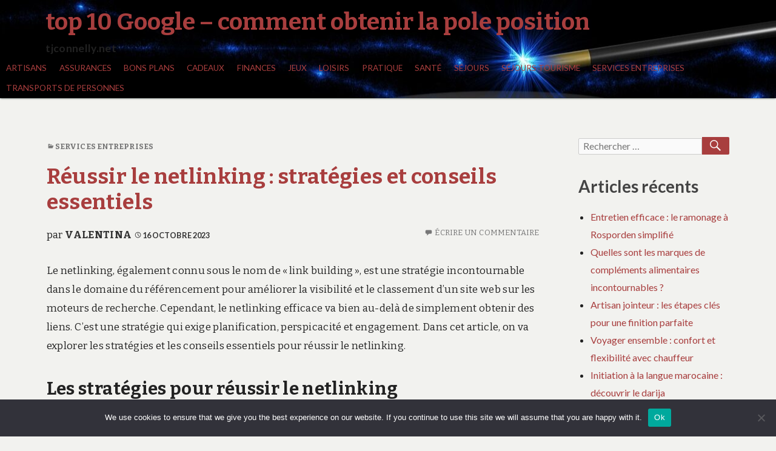

--- FILE ---
content_type: text/html; charset=UTF-8
request_url: https://tjconnelly.net/reussir-le-netlinking-strategies-et-conseils-essentiels/
body_size: 18781
content:
<!DOCTYPE html>
<html dir="ltr" lang="fr-FR" prefix="og: https://ogp.me/ns#">
	 <head>
		<meta charset="UTF-8">
		<meta name="viewport" content="width=device-width, initial-scale=1.0" />
		<link rel="profile" href="https://gmpg.org/xfn/11" />
				<link rel="pingback" href="https://tjconnelly.net/xmlrpc.php">
				<title>Comment faire du netlinking ?</title>

		<!-- All in One SEO 4.9.3 - aioseo.com -->
	<meta name="description" content="Le netlinking est une stratégie de référencement qui tient une place importante pour le référencement. Pour le réussir, il faut suivre quelques méthodes." />
	<meta name="robots" content="max-image-preview:large" />
	<meta name="author" content="Valentina"/>
	<link rel="canonical" href="https://tjconnelly.net/reussir-le-netlinking-strategies-et-conseils-essentiels/" />
	<meta name="generator" content="All in One SEO (AIOSEO) 4.9.3" />
		<meta property="og:locale" content="fr_FR" />
		<meta property="og:site_name" content="top 10 Google - comment obtenir la pole position - tjconnelly.net" />
		<meta property="og:type" content="article" />
		<meta property="og:title" content="Comment faire du netlinking ?" />
		<meta property="og:description" content="Le netlinking est une stratégie de référencement qui tient une place importante pour le référencement. Pour le réussir, il faut suivre quelques méthodes." />
		<meta property="og:url" content="https://tjconnelly.net/reussir-le-netlinking-strategies-et-conseils-essentiels/" />
		<meta property="article:published_time" content="2023-10-16T01:10:26+00:00" />
		<meta property="article:modified_time" content="2024-04-02T19:30:33+00:00" />
		<meta name="twitter:card" content="summary_large_image" />
		<meta name="twitter:title" content="Comment faire du netlinking ?" />
		<meta name="twitter:description" content="Le netlinking est une stratégie de référencement qui tient une place importante pour le référencement. Pour le réussir, il faut suivre quelques méthodes." />
		<script type="application/ld+json" class="aioseo-schema">
			{"@context":"https:\/\/schema.org","@graph":[{"@type":"BlogPosting","@id":"https:\/\/tjconnelly.net\/reussir-le-netlinking-strategies-et-conseils-essentiels\/#blogposting","name":"Comment faire du netlinking ?","headline":"R\u00e9ussir le netlinking\u00a0: strat\u00e9gies et conseils essentiels","author":{"@id":"##author"},"publisher":{"@id":"https:\/\/tjconnelly.net\/#organization"},"datePublished":"2023-10-16T03:10:26+02:00","dateModified":"2024-04-02T21:30:33+02:00","inLanguage":"fr-FR","mainEntityOfPage":{"@id":"https:\/\/tjconnelly.net\/reussir-le-netlinking-strategies-et-conseils-essentiels\/#webpage"},"isPartOf":{"@id":"https:\/\/tjconnelly.net\/reussir-le-netlinking-strategies-et-conseils-essentiels\/#webpage"},"articleSection":"Services entreprises, netlinking"},{"@type":"BreadcrumbList","@id":"https:\/\/tjconnelly.net\/reussir-le-netlinking-strategies-et-conseils-essentiels\/#breadcrumblist","itemListElement":[{"@type":"ListItem","@id":"https:\/\/tjconnelly.net#listItem","position":1,"name":"Accueil","item":"https:\/\/tjconnelly.net","nextItem":{"@type":"ListItem","@id":"https:\/\/tjconnelly.net\/category\/services-entreprises\/#listItem","name":"Services entreprises"}},{"@type":"ListItem","@id":"https:\/\/tjconnelly.net\/category\/services-entreprises\/#listItem","position":2,"name":"Services entreprises","item":"https:\/\/tjconnelly.net\/category\/services-entreprises\/","nextItem":{"@type":"ListItem","@id":"https:\/\/tjconnelly.net\/reussir-le-netlinking-strategies-et-conseils-essentiels\/#listItem","name":"R\u00e9ussir le netlinking\u00a0: strat\u00e9gies et conseils essentiels"},"previousItem":{"@type":"ListItem","@id":"https:\/\/tjconnelly.net#listItem","name":"Accueil"}},{"@type":"ListItem","@id":"https:\/\/tjconnelly.net\/reussir-le-netlinking-strategies-et-conseils-essentiels\/#listItem","position":3,"name":"R\u00e9ussir le netlinking\u00a0: strat\u00e9gies et conseils essentiels","previousItem":{"@type":"ListItem","@id":"https:\/\/tjconnelly.net\/category\/services-entreprises\/#listItem","name":"Services entreprises"}}]},{"@type":"Organization","@id":"https:\/\/tjconnelly.net\/#organization","name":"top 10 Google - comment obtenir la pole position","description":"tjconnelly.net","url":"https:\/\/tjconnelly.net\/"},{"@type":"Person","@id":"##author","url":"#","name":"Valentina"},{"@type":"WebPage","@id":"https:\/\/tjconnelly.net\/reussir-le-netlinking-strategies-et-conseils-essentiels\/#webpage","url":"https:\/\/tjconnelly.net\/reussir-le-netlinking-strategies-et-conseils-essentiels\/","name":"Comment faire du netlinking ?","description":"Le netlinking est une strat\u00e9gie de r\u00e9f\u00e9rencement qui tient une place importante pour le r\u00e9f\u00e9rencement. Pour le r\u00e9ussir, il faut suivre quelques m\u00e9thodes.","inLanguage":"fr-FR","isPartOf":{"@id":"https:\/\/tjconnelly.net\/#website"},"breadcrumb":{"@id":"https:\/\/tjconnelly.net\/reussir-le-netlinking-strategies-et-conseils-essentiels\/#breadcrumblist"},"author":{"@id":"##author"},"creator":{"@id":"##author"},"datePublished":"2023-10-16T03:10:26+02:00","dateModified":"2024-04-02T21:30:33+02:00"},{"@type":"WebSite","@id":"https:\/\/tjconnelly.net\/#website","url":"https:\/\/tjconnelly.net\/","name":"top 10 Google - comment obtenir la pole position","description":"tjconnelly.net","inLanguage":"fr-FR","publisher":{"@id":"https:\/\/tjconnelly.net\/#organization"}}]}
		</script>
		<!-- All in One SEO -->

<link rel='dns-prefetch' href='//www.googletagmanager.com' />
<link rel='dns-prefetch' href='//fonts.googleapis.com' />
<link rel='dns-prefetch' href='//pagead2.googlesyndication.com' />
<link rel="alternate" type="application/rss+xml" title="top 10 Google - comment obtenir la pole position &raquo; Flux" href="https://tjconnelly.net/feed/" />
<link rel="alternate" type="application/rss+xml" title="top 10 Google - comment obtenir la pole position &raquo; Flux des commentaires" href="https://tjconnelly.net/comments/feed/" />
<link rel="alternate" type="application/rss+xml" title="top 10 Google - comment obtenir la pole position &raquo; Réussir le netlinking : stratégies et conseils essentiels Flux des commentaires" href="https://tjconnelly.net/reussir-le-netlinking-strategies-et-conseils-essentiels/feed/" />
<link rel="alternate" title="oEmbed (JSON)" type="application/json+oembed" href="https://tjconnelly.net/wp-json/oembed/1.0/embed?url=https%3A%2F%2Ftjconnelly.net%2Freussir-le-netlinking-strategies-et-conseils-essentiels%2F" />
<link rel="alternate" title="oEmbed (XML)" type="text/xml+oembed" href="https://tjconnelly.net/wp-json/oembed/1.0/embed?url=https%3A%2F%2Ftjconnelly.net%2Freussir-le-netlinking-strategies-et-conseils-essentiels%2F&#038;format=xml" />
<style id='wp-img-auto-sizes-contain-inline-css' type='text/css'>
img:is([sizes=auto i],[sizes^="auto," i]){contain-intrinsic-size:3000px 1500px}
/*# sourceURL=wp-img-auto-sizes-contain-inline-css */
</style>

<link rel='stylesheet' id='flex-posts-css' href='https://tjconnelly.net/wp-content/plugins/flex-posts/public/css/flex-posts.min.css?ver=1.12.0' type='text/css' media='all' />
<style id='wp-emoji-styles-inline-css' type='text/css'>

	img.wp-smiley, img.emoji {
		display: inline !important;
		border: none !important;
		box-shadow: none !important;
		height: 1em !important;
		width: 1em !important;
		margin: 0 0.07em !important;
		vertical-align: -0.1em !important;
		background: none !important;
		padding: 0 !important;
	}
/*# sourceURL=wp-emoji-styles-inline-css */
</style>
<style id='classic-theme-styles-inline-css' type='text/css'>
/*! This file is auto-generated */
.wp-block-button__link{color:#fff;background-color:#32373c;border-radius:9999px;box-shadow:none;text-decoration:none;padding:calc(.667em + 2px) calc(1.333em + 2px);font-size:1.125em}.wp-block-file__button{background:#32373c;color:#fff;text-decoration:none}
/*# sourceURL=/wp-includes/css/classic-themes.min.css */
</style>
<link rel='stylesheet' id='auto-seo-links-css' href='https://tjconnelly.net/wp-content/plugins/auto-seo-links/public/css/auto-seo-links-public.min.css?ver=1.0.2' type='text/css' media='all' />
<link rel='stylesheet' id='cookie-notice-front-css' href='https://tjconnelly.net/wp-content/plugins/cookie-notice/css/front.min.css?ver=2.5.11' type='text/css' media='all' />
<link rel='stylesheet' id='femina-fonts-css' href='https://fonts.googleapis.com/css?family=Lato%3A300italic%2C400italic%2C700italic%2C900italic%2C300%2C400%2C700%2C900%7CBitter%3A400italic%2C400%2C700%7CInconsolata%3A400%2C700&#038;subset=latin%2Clatin-ext' type='text/css' media='all' />
<link rel='stylesheet' id='genericons-css' href='https://tjconnelly.net/wp-content/themes/femina/genericons/genericons.css?ver=3.4.1' type='text/css' media='all' />
<link rel='stylesheet' id='femina-style-css' href='https://tjconnelly.net/wp-content/themes/femina/style.css?ver=b3057d75fcc90250c586c99ff865ef61' type='text/css' media='all' />
<script type="text/javascript" src="https://tjconnelly.net/wp-includes/js/jquery/jquery.min.js?ver=3.7.1" id="jquery-core-js"></script>
<script type="text/javascript" src="https://tjconnelly.net/wp-includes/js/jquery/jquery-migrate.min.js?ver=3.4.1" id="jquery-migrate-js"></script>
<script type="text/javascript" src="https://tjconnelly.net/wp-content/plugins/auto-seo-links/public/js/auto-seo-links-public.min.js?ver=1.0.2" id="auto-seo-links-js"></script>
<script type="text/javascript" id="cookie-notice-front-js-before">
/* <![CDATA[ */
var cnArgs = {"ajaxUrl":"https:\/\/tjconnelly.net\/wp-admin\/admin-ajax.php","nonce":"c90d6553c5","hideEffect":"fade","position":"bottom","onScroll":false,"onScrollOffset":100,"onClick":false,"cookieName":"cookie_notice_accepted","cookieTime":2592000,"cookieTimeRejected":2592000,"globalCookie":false,"redirection":false,"cache":true,"revokeCookies":false,"revokeCookiesOpt":"automatic"};

//# sourceURL=cookie-notice-front-js-before
/* ]]> */
</script>
<script type="text/javascript" src="https://tjconnelly.net/wp-content/plugins/cookie-notice/js/front.min.js?ver=2.5.11" id="cookie-notice-front-js"></script>

<!-- Extrait de code de la balise Google (gtag.js) ajouté par Site Kit -->
<!-- Extrait Google Analytics ajouté par Site Kit -->
<script type="text/javascript" src="https://www.googletagmanager.com/gtag/js?id=GT-57SFCMQ" id="google_gtagjs-js" async></script>
<script type="text/javascript" id="google_gtagjs-js-after">
/* <![CDATA[ */
window.dataLayer = window.dataLayer || [];function gtag(){dataLayer.push(arguments);}
gtag("set","linker",{"domains":["tjconnelly.net"]});
gtag("js", new Date());
gtag("set", "developer_id.dZTNiMT", true);
gtag("config", "GT-57SFCMQ");
//# sourceURL=google_gtagjs-js-after
/* ]]> */
</script>
<link rel="https://api.w.org/" href="https://tjconnelly.net/wp-json/" /><link rel="alternate" title="JSON" type="application/json" href="https://tjconnelly.net/wp-json/wp/v2/posts/1372" /><link rel="EditURI" type="application/rsd+xml" title="RSD" href="https://tjconnelly.net/xmlrpc.php?rsd" />
<meta name="generator" content="Site Kit by Google 1.170.0" />
<!-- Balises Meta Google AdSense ajoutées par Site Kit -->
<meta name="google-adsense-platform-account" content="ca-host-pub-2644536267352236">
<meta name="google-adsense-platform-domain" content="sitekit.withgoogle.com">
<!-- Fin des balises Meta End Google AdSense ajoutées par Site Kit -->
<style type="text/css">.recentcomments a{display:inline !important;padding:0 !important;margin:0 !important;}</style>	<style type="text/css" id="femina-header-css">
			.home-link {
			display: block;
			padding-left: 0.7em;
		} 
		.site-header {
		background-image: url(https://tjconnelly.net/wp-content/uploads/2019/01/cropped-banner-1324519_1920-1.jpg);
		background-repeat: no-repeat;
		background-position: left top;
	}
	@media (max-width: 767px) {
		.site-header {
			background-size: 768px auto;
		}
	}
	@media (max-width: 359px) {
		.site-header {
			background-size: 360px auto;
		}
	}
	</style>

<!-- Extrait Google AdSense ajouté par Site Kit -->
<script type="text/javascript" async="async" src="https://pagead2.googlesyndication.com/pagead/js/adsbygoogle.js?client=ca-pub-9452625998653244&amp;host=ca-host-pub-2644536267352236" crossorigin="anonymous"></script>

<!-- End Google AdSense snippet added by Site Kit -->
<link rel="icon" href="https://tjconnelly.net/wp-content/uploads/2019/02/cropped-bbmezzaluna.it_-32x32.png" sizes="32x32" />
<link rel="icon" href="https://tjconnelly.net/wp-content/uploads/2019/02/cropped-bbmezzaluna.it_-192x192.png" sizes="192x192" />
<link rel="apple-touch-icon" href="https://tjconnelly.net/wp-content/uploads/2019/02/cropped-bbmezzaluna.it_-180x180.png" />
<meta name="msapplication-TileImage" content="https://tjconnelly.net/wp-content/uploads/2019/02/cropped-bbmezzaluna.it_-270x270.png" />
	<style id='global-styles-inline-css' type='text/css'>
:root{--wp--preset--aspect-ratio--square: 1;--wp--preset--aspect-ratio--4-3: 4/3;--wp--preset--aspect-ratio--3-4: 3/4;--wp--preset--aspect-ratio--3-2: 3/2;--wp--preset--aspect-ratio--2-3: 2/3;--wp--preset--aspect-ratio--16-9: 16/9;--wp--preset--aspect-ratio--9-16: 9/16;--wp--preset--color--black: #000000;--wp--preset--color--cyan-bluish-gray: #abb8c3;--wp--preset--color--white: #ffffff;--wp--preset--color--pale-pink: #f78da7;--wp--preset--color--vivid-red: #cf2e2e;--wp--preset--color--luminous-vivid-orange: #ff6900;--wp--preset--color--luminous-vivid-amber: #fcb900;--wp--preset--color--light-green-cyan: #7bdcb5;--wp--preset--color--vivid-green-cyan: #00d084;--wp--preset--color--pale-cyan-blue: #8ed1fc;--wp--preset--color--vivid-cyan-blue: #0693e3;--wp--preset--color--vivid-purple: #9b51e0;--wp--preset--gradient--vivid-cyan-blue-to-vivid-purple: linear-gradient(135deg,rgb(6,147,227) 0%,rgb(155,81,224) 100%);--wp--preset--gradient--light-green-cyan-to-vivid-green-cyan: linear-gradient(135deg,rgb(122,220,180) 0%,rgb(0,208,130) 100%);--wp--preset--gradient--luminous-vivid-amber-to-luminous-vivid-orange: linear-gradient(135deg,rgb(252,185,0) 0%,rgb(255,105,0) 100%);--wp--preset--gradient--luminous-vivid-orange-to-vivid-red: linear-gradient(135deg,rgb(255,105,0) 0%,rgb(207,46,46) 100%);--wp--preset--gradient--very-light-gray-to-cyan-bluish-gray: linear-gradient(135deg,rgb(238,238,238) 0%,rgb(169,184,195) 100%);--wp--preset--gradient--cool-to-warm-spectrum: linear-gradient(135deg,rgb(74,234,220) 0%,rgb(151,120,209) 20%,rgb(207,42,186) 40%,rgb(238,44,130) 60%,rgb(251,105,98) 80%,rgb(254,248,76) 100%);--wp--preset--gradient--blush-light-purple: linear-gradient(135deg,rgb(255,206,236) 0%,rgb(152,150,240) 100%);--wp--preset--gradient--blush-bordeaux: linear-gradient(135deg,rgb(254,205,165) 0%,rgb(254,45,45) 50%,rgb(107,0,62) 100%);--wp--preset--gradient--luminous-dusk: linear-gradient(135deg,rgb(255,203,112) 0%,rgb(199,81,192) 50%,rgb(65,88,208) 100%);--wp--preset--gradient--pale-ocean: linear-gradient(135deg,rgb(255,245,203) 0%,rgb(182,227,212) 50%,rgb(51,167,181) 100%);--wp--preset--gradient--electric-grass: linear-gradient(135deg,rgb(202,248,128) 0%,rgb(113,206,126) 100%);--wp--preset--gradient--midnight: linear-gradient(135deg,rgb(2,3,129) 0%,rgb(40,116,252) 100%);--wp--preset--font-size--small: 13px;--wp--preset--font-size--medium: 20px;--wp--preset--font-size--large: 36px;--wp--preset--font-size--x-large: 42px;--wp--preset--spacing--20: 0.44rem;--wp--preset--spacing--30: 0.67rem;--wp--preset--spacing--40: 1rem;--wp--preset--spacing--50: 1.5rem;--wp--preset--spacing--60: 2.25rem;--wp--preset--spacing--70: 3.38rem;--wp--preset--spacing--80: 5.06rem;--wp--preset--shadow--natural: 6px 6px 9px rgba(0, 0, 0, 0.2);--wp--preset--shadow--deep: 12px 12px 50px rgba(0, 0, 0, 0.4);--wp--preset--shadow--sharp: 6px 6px 0px rgba(0, 0, 0, 0.2);--wp--preset--shadow--outlined: 6px 6px 0px -3px rgb(255, 255, 255), 6px 6px rgb(0, 0, 0);--wp--preset--shadow--crisp: 6px 6px 0px rgb(0, 0, 0);}:where(.is-layout-flex){gap: 0.5em;}:where(.is-layout-grid){gap: 0.5em;}body .is-layout-flex{display: flex;}.is-layout-flex{flex-wrap: wrap;align-items: center;}.is-layout-flex > :is(*, div){margin: 0;}body .is-layout-grid{display: grid;}.is-layout-grid > :is(*, div){margin: 0;}:where(.wp-block-columns.is-layout-flex){gap: 2em;}:where(.wp-block-columns.is-layout-grid){gap: 2em;}:where(.wp-block-post-template.is-layout-flex){gap: 1.25em;}:where(.wp-block-post-template.is-layout-grid){gap: 1.25em;}.has-black-color{color: var(--wp--preset--color--black) !important;}.has-cyan-bluish-gray-color{color: var(--wp--preset--color--cyan-bluish-gray) !important;}.has-white-color{color: var(--wp--preset--color--white) !important;}.has-pale-pink-color{color: var(--wp--preset--color--pale-pink) !important;}.has-vivid-red-color{color: var(--wp--preset--color--vivid-red) !important;}.has-luminous-vivid-orange-color{color: var(--wp--preset--color--luminous-vivid-orange) !important;}.has-luminous-vivid-amber-color{color: var(--wp--preset--color--luminous-vivid-amber) !important;}.has-light-green-cyan-color{color: var(--wp--preset--color--light-green-cyan) !important;}.has-vivid-green-cyan-color{color: var(--wp--preset--color--vivid-green-cyan) !important;}.has-pale-cyan-blue-color{color: var(--wp--preset--color--pale-cyan-blue) !important;}.has-vivid-cyan-blue-color{color: var(--wp--preset--color--vivid-cyan-blue) !important;}.has-vivid-purple-color{color: var(--wp--preset--color--vivid-purple) !important;}.has-black-background-color{background-color: var(--wp--preset--color--black) !important;}.has-cyan-bluish-gray-background-color{background-color: var(--wp--preset--color--cyan-bluish-gray) !important;}.has-white-background-color{background-color: var(--wp--preset--color--white) !important;}.has-pale-pink-background-color{background-color: var(--wp--preset--color--pale-pink) !important;}.has-vivid-red-background-color{background-color: var(--wp--preset--color--vivid-red) !important;}.has-luminous-vivid-orange-background-color{background-color: var(--wp--preset--color--luminous-vivid-orange) !important;}.has-luminous-vivid-amber-background-color{background-color: var(--wp--preset--color--luminous-vivid-amber) !important;}.has-light-green-cyan-background-color{background-color: var(--wp--preset--color--light-green-cyan) !important;}.has-vivid-green-cyan-background-color{background-color: var(--wp--preset--color--vivid-green-cyan) !important;}.has-pale-cyan-blue-background-color{background-color: var(--wp--preset--color--pale-cyan-blue) !important;}.has-vivid-cyan-blue-background-color{background-color: var(--wp--preset--color--vivid-cyan-blue) !important;}.has-vivid-purple-background-color{background-color: var(--wp--preset--color--vivid-purple) !important;}.has-black-border-color{border-color: var(--wp--preset--color--black) !important;}.has-cyan-bluish-gray-border-color{border-color: var(--wp--preset--color--cyan-bluish-gray) !important;}.has-white-border-color{border-color: var(--wp--preset--color--white) !important;}.has-pale-pink-border-color{border-color: var(--wp--preset--color--pale-pink) !important;}.has-vivid-red-border-color{border-color: var(--wp--preset--color--vivid-red) !important;}.has-luminous-vivid-orange-border-color{border-color: var(--wp--preset--color--luminous-vivid-orange) !important;}.has-luminous-vivid-amber-border-color{border-color: var(--wp--preset--color--luminous-vivid-amber) !important;}.has-light-green-cyan-border-color{border-color: var(--wp--preset--color--light-green-cyan) !important;}.has-vivid-green-cyan-border-color{border-color: var(--wp--preset--color--vivid-green-cyan) !important;}.has-pale-cyan-blue-border-color{border-color: var(--wp--preset--color--pale-cyan-blue) !important;}.has-vivid-cyan-blue-border-color{border-color: var(--wp--preset--color--vivid-cyan-blue) !important;}.has-vivid-purple-border-color{border-color: var(--wp--preset--color--vivid-purple) !important;}.has-vivid-cyan-blue-to-vivid-purple-gradient-background{background: var(--wp--preset--gradient--vivid-cyan-blue-to-vivid-purple) !important;}.has-light-green-cyan-to-vivid-green-cyan-gradient-background{background: var(--wp--preset--gradient--light-green-cyan-to-vivid-green-cyan) !important;}.has-luminous-vivid-amber-to-luminous-vivid-orange-gradient-background{background: var(--wp--preset--gradient--luminous-vivid-amber-to-luminous-vivid-orange) !important;}.has-luminous-vivid-orange-to-vivid-red-gradient-background{background: var(--wp--preset--gradient--luminous-vivid-orange-to-vivid-red) !important;}.has-very-light-gray-to-cyan-bluish-gray-gradient-background{background: var(--wp--preset--gradient--very-light-gray-to-cyan-bluish-gray) !important;}.has-cool-to-warm-spectrum-gradient-background{background: var(--wp--preset--gradient--cool-to-warm-spectrum) !important;}.has-blush-light-purple-gradient-background{background: var(--wp--preset--gradient--blush-light-purple) !important;}.has-blush-bordeaux-gradient-background{background: var(--wp--preset--gradient--blush-bordeaux) !important;}.has-luminous-dusk-gradient-background{background: var(--wp--preset--gradient--luminous-dusk) !important;}.has-pale-ocean-gradient-background{background: var(--wp--preset--gradient--pale-ocean) !important;}.has-electric-grass-gradient-background{background: var(--wp--preset--gradient--electric-grass) !important;}.has-midnight-gradient-background{background: var(--wp--preset--gradient--midnight) !important;}.has-small-font-size{font-size: var(--wp--preset--font-size--small) !important;}.has-medium-font-size{font-size: var(--wp--preset--font-size--medium) !important;}.has-large-font-size{font-size: var(--wp--preset--font-size--large) !important;}.has-x-large-font-size{font-size: var(--wp--preset--font-size--x-large) !important;}
/*# sourceURL=global-styles-inline-css */
</style>
</head>
	<body data-rsssl=1 class="wp-singular post-template-default single single-post postid-1372 single-format-standard wp-embed-responsive wp-theme-femina cookies-not-set group-blog" >
				<div id="container">
			<header id="masthead" class="site-header" role="banner">
				<a class="screen-reader-text skip-link" href="#main-content">Aller au contenu principal</a>
				<a class="screen-reader-text skip-link" href="#sidebar-widget-areas">Aller à la barre latérale</a>
			
				<div id="pre-menu">
								</div>
				<div id="site-identity">
							<a class="home-link" href="https://tjconnelly.net/" title="top 10 Google &#8211; comment obtenir la pole position" rel="home">
						<h1 class="site-title">top 10 Google &#8211; comment obtenir la pole position</h1>
						<h2 class="site-description">tjconnelly.net</h2>
					</a> 

						</div><!--/site-identity-->
				<button id="nav-button" class="menu-toggle" role="navigation button">Menu</button>

				<div id="navigation">
					<nav id="main-menu" class="site-navigation primary-navigation" role="navigation" aria-label="Menu principal">
						<ul id="primary-menu" class="menu"><li id="menu-item-1204" class="menu-item menu-item-type-taxonomy menu-item-object-category menu-item-1204"><a href="https://tjconnelly.net/category/artisans/">Artisans</a></li>
<li id="menu-item-1205" class="menu-item menu-item-type-taxonomy menu-item-object-category menu-item-1205"><a href="https://tjconnelly.net/category/assurances/">Assurances</a></li>
<li id="menu-item-1206" class="menu-item menu-item-type-taxonomy menu-item-object-category menu-item-1206"><a href="https://tjconnelly.net/category/bons-plans/">Bons plans</a></li>
<li id="menu-item-1207" class="menu-item menu-item-type-taxonomy menu-item-object-category menu-item-1207"><a href="https://tjconnelly.net/category/cadeaux/">Cadeaux</a></li>
<li id="menu-item-1208" class="menu-item menu-item-type-taxonomy menu-item-object-category menu-item-1208"><a href="https://tjconnelly.net/category/finances/">Finances</a></li>
<li id="menu-item-1209" class="menu-item menu-item-type-taxonomy menu-item-object-category menu-item-1209"><a href="https://tjconnelly.net/category/jeux/">Jeux</a></li>
<li id="menu-item-1210" class="menu-item menu-item-type-taxonomy menu-item-object-category menu-item-1210"><a href="https://tjconnelly.net/category/loisirs/">Loisirs</a></li>
<li id="menu-item-1211" class="menu-item menu-item-type-taxonomy menu-item-object-category menu-item-1211"><a href="https://tjconnelly.net/category/pratique/">Pratique</a></li>
<li id="menu-item-1212" class="menu-item menu-item-type-taxonomy menu-item-object-category menu-item-1212"><a href="https://tjconnelly.net/category/sante/">Santé</a></li>
<li id="menu-item-1213" class="menu-item menu-item-type-taxonomy menu-item-object-category menu-item-1213"><a href="https://tjconnelly.net/category/sejours/">Séjours</a></li>
<li id="menu-item-1214" class="menu-item menu-item-type-taxonomy menu-item-object-category menu-item-1214"><a href="https://tjconnelly.net/category/sejours-tourisme/">Séjours Tourisme</a></li>
<li id="menu-item-1215" class="menu-item menu-item-type-taxonomy menu-item-object-category current-post-ancestor current-menu-parent current-post-parent menu-item-1215"><a href="https://tjconnelly.net/category/services-entreprises/">Services entreprises</a></li>
<li id="menu-item-1216" class="menu-item menu-item-type-taxonomy menu-item-object-category menu-item-1216"><a href="https://tjconnelly.net/category/transports-de-personnes/">Transports de personnes</a></li>
</ul>					</nav><!--main-menu-->

				
				
				</div><!--/navigation--> 
			</header><!--/header-->
			<main id="main" role="main">





<div id="main-content" >
	<article id="post-1372" class="post-1372 post type-post status-publish format-standard hentry category-services-entreprises tag-netlinking">
	<header class="entry-header">
	<div class="entry-meta"><span class="cat-links"><span class="genericon genericon-category" aria-hidden="true"></span><a href="https://tjconnelly.net/category/services-entreprises/" rel="category tag">Services entreprises</a></span></div>	<h1 class="entry-title"><a href="https://tjconnelly.net/reussir-le-netlinking-strategies-et-conseils-essentiels/" rel="bookmark">Réussir le netlinking : stratégies et conseils essentiels</a></h1>	
		<span class="byline">
		par <a href="#" class="entry-author" rel="author">Valentina</a>		</span><!-- .byline -->
		<span class="entry-meta">
		<a href="https://tjconnelly.net/2023/10/16/" rel="bookmark" class="entry-date"><span class="genericon genericon-time" aria-hidden="true"></span><time datetime="2023-10-16T03:10:26+02:00">16 octobre 2023</time></a>			<span class="comments-link">
				<span class="genericon genericon-comment" aria-hidden="true"></span>
				<a href="https://tjconnelly.net/reussir-le-netlinking-strategies-et-conseils-essentiels/#respond">Écrire un commentaire</a>			</span>
				</span><!-- .entry-meta -->
	</header><!-- .entry-header -->
		<div class="entry-excerpt">
		</div>
	
	
	<div class="entry-content">
		<p>Le netlinking, également connu sous le nom de « link building », est une stratégie incontournable dans le domaine du référencement pour améliorer la visibilité et le classement d’un site web sur les moteurs de recherche.<span id="more-1372"></span> Cependant, le netlinking efficace va bien au-delà de simplement obtenir des liens. C’est une stratégie qui exige planification, perspicacité et engagement. Dans cet article, on va explorer les stratégies et les conseils essentiels pour réussir le netlinking.</p>
<h2><strong>Les stratégies pour réussir le netlinking</strong></h2>
<p>Pour réussir le netlinking, il existe des stratégies à suivre. Avant de commencer toute campagne de netlinking, il est crucial de définir vos objectifs. Cela peut être soit augmenter le trafic organique, soit améliorer le classement sur des mots-clés spécifiques, ou encore renforcer l’autorité d’un site. La détermination de ces objectifs peut aider à orienter les efforts de manière plus précise. Puis, la base du netlinking réussie est le contenu de qualité. En effet, avoir un contenu intéressant, informatif et engageant est la première étape pour attirer des liens naturels. Créez des articles de blog, des guides, des infographies ou des ressources uniques qui suscitent l’intérêt et incitent d’autres sites à vous citer comme source fiable.</p>
<p>Par ailleurs, il faudrait aussi proposer d’écrire des articles invités pour des sites pertinents et de haute qualité. Ces articles invités doivent offrir une valeur réelle aux lecteurs du site d’accueil. En retour, vous pouvez inclure un lien vers votre site dans votre biographie d’auteur ou dans le corps de l’article, si cela est pertinent.</p>
<h2><strong>D’autres conseils pour réussir le netlinking</strong></h2>
<p>Si vous voulez obtenir une meilleure optimisation de votre site internet, vous devrez opter pour le netlinking. Pour réussir cette stratégie, il est conseillé d’identifier les sites web pertinents dans votre niche qui pourraient être intéressés par votre contenu. Pour cela, il est préconisé de rechercher des blogs, des sites d’actualités, des forums et des sites d’autorité. Après, utiliser les réseaux sociaux est aussi une excellente idée. Ces derniers ne sont pas seulement destinés pour la promotion de contenu. Ils peuvent également être utilisés pour établir des relations avec d’autres professionnels de votre industrie. Vous pouvez ainsi partager votre contenu sur les réseaux sociaux, interagissez avec d’autres acteurs de votre domaine et créez des opportunités de partenariats et de liens.</p>
<p>En outre, pour avoir d’excellents résultats en faisant du netlinking, il est essentiel de surveiller en permanence votre profil de liens pour vous assurer que les liens pointant vers votre site sont pertinents et de qualité. Utilisez des outils de suivi pour vérifier la santé de vos liens et détecter tout lien indésirable qui pourrait nuire à votre référencement. Enfin, il faut être patient et être persévérant, car le netlinking est une stratégie à long terme. Les résultats ne sont pas immédiats.</p>
<h2><strong>Les Avantages incontestables du netlinking pour votre stratégie de référencement</strong></h2>
<p>Le netlinking est une stratégie centrale dans le monde du référencement. Il est bien plus qu’une simple tactique pour développer des liens. Il s’agit d’une démarche stratégique qui peut apporter une multitude d’avantages à votre site web. Le principal est son impact positif sur le classement de votre site dans les résultats des moteurs de recherche. Les liens de qualité provenant de sites pertinents et fiables indiquent aux moteurs de recherche que votre contenu est précieux et digne de confiance. Ces liens sont perçus comme des votes de confiance, ce qui peut améliorer votre position dans les pages de résultats de recherche.</p>
<p>Puis, le netlinking contribue à renforcer l’autorité et la crédibilité de votre site. Lorsque ce dernier est lié à des sources respectées et pertinentes, il gagne en crédibilité aux yeux des utilisateurs et des <a href="https://tjconnelly.net/comment-utiliser-youtube-pour-ameliorer-votre-presence-en-ligne/">moteurs de recherche</a>. Une autorité accumulée peut vous aider à vous démarquer de la concurrence et à être perçue comme une source d’information fiable dans votre domaine.</p>
      
	</div><!-- .entry-content -->
	<footer class="entry-footer">       
		<div class="tag-links"><a href="https://tjconnelly.net/tag/netlinking/" rel="tag">netlinking</a></div><p class="written-by">Cet article a été écrit par <a href="#">Valentina</a></p>	</footer><!-- .entry-footer -->

	<nav class="navigation post-navigation" aria-label="Publications">
		<h2 class="screen-reader-text">Navigation de l’article</h2>
		<div class="nav-links"><div class="nav-previous"><a href="https://tjconnelly.net/les-5-meilleures-activites-insolites-a-faire-a-montreal/" rel="prev"><span class="genericon genericon-previous" aria-hidden="true"></span> <span class="screen-reader-text">Article précédent :</span> <span class="post-title">Les 5 meilleures activités insolites à faire à Montréal</span></a></div><div class="nav-next"><a href="https://tjconnelly.net/une-nouvelle-coupe-une-nouvelle-confiance/" rel="next"><span class="post-title">Une Nouvelle Coupe, Une Nouvelle Confiance</span><span class="screen-reader-text">Article suivant :</span> <span class="genericon genericon-next" aria-hidden="true"></span> </a></div></div>
	</nav>
<div id="comments" class="comments-area">

	
		<div id="respond" class="comment-respond">
		<h3 id="reply-title" class="comment-reply-title">Laisser un commentaire <small><a rel="nofollow" id="cancel-comment-reply-link" href="/reussir-le-netlinking-strategies-et-conseils-essentiels/#respond" style="display:none;">Annuler la réponse</a></small></h3><p class="must-log-in">Vous devez <a href="https://tjconnelly.net/wp-login.php?redirect_to=https%3A%2F%2Ftjconnelly.net%2Freussir-le-netlinking-strategies-et-conseils-essentiels%2F">vous connecter</a> pour publier un commentaire.</p>	</div><!-- #respond -->
	
</div><!-- #comments -->
</article><!-- #post-## -->

</div><!--/main-content-->

<div id="sidebar-widget-areas" class="sidebar-widget-areas" role="complementary">

	<div id="primary-sidebar" class="widget-area sidebar" role="complementary">
		<aside id="search-2" class="widget widget_search">
<form role="search" method="get" class="search-form" action="https://tjconnelly.net/">
	<label>
		<span class="screen-reader-text">Recherche pour&nbsp;:</span>
		<input type="search" class="search-field" placeholder="Rechercher &hellip;" value="" name="s" title="Recherche pour&nbsp;:" />
	</label>
	<button type="submit" class="search-submit"><span class="genericon genericon-search" aria-hidden="true"></span><span class="screen-reader-text">Rechercher</span></button>
</form>
</aside>
		<aside id="recent-posts-2" class="widget widget_recent_entries">
		<h2 class="widget-title">Articles récents</h2>
		<ul>
											<li>
					<a href="https://tjconnelly.net/entretien-efficace/">Entretien efficace : le ramonage à Rosporden simplifié</a>
									</li>
											<li>
					<a href="https://tjconnelly.net/marques-de-complements-alimentaires-incontournables/">Quelles sont les marques de compléments alimentaires incontournables ?</a>
									</li>
											<li>
					<a href="https://tjconnelly.net/artisan-jointeur/">Artisan jointeur : les étapes clés pour une finition parfaite</a>
									</li>
											<li>
					<a href="https://tjconnelly.net/confort-et-flexibilite-avec-chauffeur/">Voyager ensemble : confort et flexibilité avec chauffeur</a>
									</li>
											<li>
					<a href="https://tjconnelly.net/decouvrir-le-darija/">Initiation à la langue marocaine : découvrir le darija</a>
									</li>
											<li>
					<a href="https://tjconnelly.net/voyance-paris/">Voyance Paris : les meilleures adresses pour consulter</a>
									</li>
											<li>
					<a href="https://tjconnelly.net/decouvrez-lart-du-soin/">Découvrez l&rsquo;art du soin : secrets d&rsquo;un centre esthétique</a>
									</li>
											<li>
					<a href="https://tjconnelly.net/les-meilleurs-jeux-devasion/">Découvrez les meilleurs jeux d&rsquo;évasion à Paris cette année</a>
									</li>
											<li>
					<a href="https://tjconnelly.net/estimez-vos-projets-en-ligne/">Estimez vos projets en ligne : obtenez des devis personnalisés</a>
									</li>
											<li>
					<a href="https://tjconnelly.net/gestion-fiscale-avocats-bruxelles/">Le cas particulier de la gestion fiscale des avocats à Bruxelles</a>
									</li>
											<li>
					<a href="https://tjconnelly.net/compliments-partenaire-efficaces/">Les approches réellement efficaces pour faire des compliments à votre partenaire</a>
									</li>
											<li>
					<a href="https://tjconnelly.net/expert-en-tendances-economiques/">Alexandre Mercier : expert en tendances économiques et financières</a>
									</li>
											<li>
					<a href="https://tjconnelly.net/traiter-les-vergetures-quelles-solutions-efficaces-pour-attenuer-ces-marques/">Traiter les vergetures : quelles solutions efficaces pour atténuer ces marques ?</a>
									</li>
											<li>
					<a href="https://tjconnelly.net/gerer-fiscalite-avocats-louvain-la-neuve/">Gérer la fiscalité des avocats à Louvain-la-Neuve</a>
									</li>
											<li>
					<a href="https://tjconnelly.net/firesteel-grattoir/">Les gestes simples pour un feu réussi avec firesteel et grattoir</a>
									</li>
											<li>
					<a href="https://tjconnelly.net/des-routes-cachees-de-france/">Voyage au long cours : découverte des routes cachées de france</a>
									</li>
											<li>
					<a href="https://tjconnelly.net/bricklead-une-innovation-saas/">Bricklead : une innovation SaaS pour transformer les cabinets d&rsquo;avocats</a>
									</li>
											<li>
					<a href="https://tjconnelly.net/bien-preparer-sa-randonnee/">Comment bien préparer sa première randonnée ?</a>
									</li>
											<li>
					<a href="https://tjconnelly.net/energie-des-noeuds-dans-collier/">L&rsquo;énergie des nœuds dans un collier et leur symbolique spirituelle</a>
									</li>
											<li>
					<a href="https://tjconnelly.net/la-psychologie-du-desir/">La psychologie du désir : entre hommes et femmes</a>
									</li>
					</ul>

		</aside><aside id="categories-2" class="widget widget_categories"><h2 class="widget-title">Catégories</h2>
			<ul>
					<li class="cat-item cat-item-9"><a href="https://tjconnelly.net/category/artisans/">Artisans</a>
</li>
	<li class="cat-item cat-item-18"><a href="https://tjconnelly.net/category/assurances/">Assurances</a>
</li>
	<li class="cat-item cat-item-4"><a href="https://tjconnelly.net/category/bons-plans/">Bons plans</a>
</li>
	<li class="cat-item cat-item-26"><a href="https://tjconnelly.net/category/cadeaux/">Cadeaux</a>
</li>
	<li class="cat-item cat-item-10"><a href="https://tjconnelly.net/category/finances/">Finances</a>
</li>
	<li class="cat-item cat-item-2"><a href="https://tjconnelly.net/category/jeux/">Jeux</a>
</li>
	<li class="cat-item cat-item-5"><a href="https://tjconnelly.net/category/loisirs/">Loisirs</a>
</li>
	<li class="cat-item cat-item-1"><a href="https://tjconnelly.net/category/non-classe/">Non classé</a>
</li>
	<li class="cat-item cat-item-6"><a href="https://tjconnelly.net/category/pratique/">Pratique</a>
</li>
	<li class="cat-item cat-item-3"><a href="https://tjconnelly.net/category/sante/">Santé</a>
</li>
	<li class="cat-item cat-item-7"><a href="https://tjconnelly.net/category/sejours/">Séjours</a>
</li>
	<li class="cat-item cat-item-12"><a href="https://tjconnelly.net/category/sejours-tourisme/">Séjours Tourisme</a>
</li>
	<li class="cat-item cat-item-8"><a href="https://tjconnelly.net/category/services-entreprises/">Services entreprises</a>
</li>
	<li class="cat-item cat-item-14"><a href="https://tjconnelly.net/category/transports-de-personnes/">Transports de personnes</a>
</li>
			</ul>

			</aside><aside id="recent-comments-2" class="widget widget_recent_comments"><h2 class="widget-title">Commentaires récents</h2><ul id="recentcomments"><li class="recentcomments"><span class="comment-author-link">Kamel</span> dans <a href="https://tjconnelly.net/vehicule-a-disparu-reseau-traque/#comment-1610">Votre véhicule a disparu ? Notre réseau mondial le traque !</a></li><li class="recentcomments"><span class="comment-author-link"><a href="http://www.recrutel.com/" class="url" rel="ugc external nofollow">village de l'emploi avis</a></span> dans <a href="https://tjconnelly.net/top-10-des-questions-sur-la-location-de-bus/#comment-181">Top 10 des questions sur la location de bus</a></li><li class="recentcomments"><span class="comment-author-link"><a href="https://www.team-omd.fr/" class="url" rel="ugc external nofollow">team-omd.fr</a></span> dans <a href="https://tjconnelly.net/top-10-des-questions-sur-la-location-de-bus/#comment-178">Top 10 des questions sur la location de bus</a></li><li class="recentcomments"><span class="comment-author-link"><a href="http://www.asc-athle.fr/" class="url" rel="ugc external nofollow">asc-athle.fr</a></span> dans <a href="https://tjconnelly.net/comment-devenir-un-expert-wix/#comment-177">Comment devenir un expert wix ?</a></li><li class="recentcomments"><span class="comment-author-link">Dechome</span> dans <a href="https://tjconnelly.net/quelques-conseils-pour-augmenter-la-durabilite-de-son-habitation/#comment-115">Quelques conseils pour augmenter la durabilité de son habitation</a></li><li class="recentcomments"><span class="comment-author-link"><a href="http://coaching-personnel-bruxelles.takeyourenergyback.eu/" class="url" rel="ugc external nofollow">coaching personnel</a></span> dans <a href="https://tjconnelly.net/comment-gerer-une-entreprise/#comment-55">Comment gérer une entreprise ?</a></li><li class="recentcomments"><span class="comment-author-link"><a href="https://ouestfrance-vacances.com/" class="url" rel="ugc external nofollow">colonie vacances pas cher</a></span> dans <a href="https://tjconnelly.net/quelle-est-la-difference-entre-un-tricycle-et-un-velo-a-roues-laterales/#comment-54">Quelle est la différence entre un tricycle et un vélo à roues latérales ?</a></li><li class="recentcomments"><span class="comment-author-link"><a href="http://www.jeveuxunbebe.com/" class="url" rel="ugc external nofollow">jeveuxunbebe.com</a></span> dans <a href="https://tjconnelly.net/comment-gerer-une-entreprise/#comment-44">Comment gérer une entreprise ?</a></li><li class="recentcomments"><span class="comment-author-link"><a href="http://www.bracelets-pandora.fr/" class="url" rel="ugc external nofollow">Bijoux Pandora</a></span> dans <a href="https://tjconnelly.net/sejour-bali-sur-mesure/#comment-15">Séjour à Bali sur-mesure : top 3 des plus belles plages de l&rsquo;île des Dieux</a></li><li class="recentcomments"><span class="comment-author-link"><a href="http://iso-combles.fr" class="url" rel="ugc external nofollow">isolation combles</a></span> dans <a href="https://tjconnelly.net/combattre-lobesite-grace-a-une-alimentation-saine-et-equilibree-afin-detre-en-top-sante/#comment-4">Combattre l&rsquo;obésité grâce à une alimentation saine et équilibrée afin d&rsquo;être en top santé</a></li></ul></aside><aside id="archives-2" class="widget widget_archive"><h2 class="widget-title">Archives</h2>		<label class="screen-reader-text" for="archives-dropdown-2">Archives</label>
		<select id="archives-dropdown-2" name="archive-dropdown">
			
			<option value="">Sélectionner un mois</option>
				<option value='https://tjconnelly.net/2026/01/'> janvier 2026 &nbsp;(4)</option>
	<option value='https://tjconnelly.net/2025/12/'> décembre 2025 &nbsp;(7)</option>
	<option value='https://tjconnelly.net/2025/11/'> novembre 2025 &nbsp;(5)</option>
	<option value='https://tjconnelly.net/2025/10/'> octobre 2025 &nbsp;(15)</option>
	<option value='https://tjconnelly.net/2025/09/'> septembre 2025 &nbsp;(12)</option>
	<option value='https://tjconnelly.net/2025/08/'> août 2025 &nbsp;(9)</option>
	<option value='https://tjconnelly.net/2025/07/'> juillet 2025 &nbsp;(5)</option>
	<option value='https://tjconnelly.net/2025/06/'> juin 2025 &nbsp;(5)</option>
	<option value='https://tjconnelly.net/2025/05/'> mai 2025 &nbsp;(5)</option>
	<option value='https://tjconnelly.net/2025/04/'> avril 2025 &nbsp;(3)</option>
	<option value='https://tjconnelly.net/2025/03/'> mars 2025 &nbsp;(3)</option>
	<option value='https://tjconnelly.net/2025/02/'> février 2025 &nbsp;(6)</option>
	<option value='https://tjconnelly.net/2025/01/'> janvier 2025 &nbsp;(2)</option>
	<option value='https://tjconnelly.net/2024/12/'> décembre 2024 &nbsp;(2)</option>
	<option value='https://tjconnelly.net/2024/11/'> novembre 2024 &nbsp;(1)</option>
	<option value='https://tjconnelly.net/2024/10/'> octobre 2024 &nbsp;(2)</option>
	<option value='https://tjconnelly.net/2024/09/'> septembre 2024 &nbsp;(2)</option>
	<option value='https://tjconnelly.net/2024/08/'> août 2024 &nbsp;(1)</option>
	<option value='https://tjconnelly.net/2024/07/'> juillet 2024 &nbsp;(6)</option>
	<option value='https://tjconnelly.net/2024/06/'> juin 2024 &nbsp;(2)</option>
	<option value='https://tjconnelly.net/2024/05/'> mai 2024 &nbsp;(1)</option>
	<option value='https://tjconnelly.net/2024/04/'> avril 2024 &nbsp;(3)</option>
	<option value='https://tjconnelly.net/2024/03/'> mars 2024 &nbsp;(7)</option>
	<option value='https://tjconnelly.net/2024/02/'> février 2024 &nbsp;(4)</option>
	<option value='https://tjconnelly.net/2024/01/'> janvier 2024 &nbsp;(7)</option>
	<option value='https://tjconnelly.net/2023/12/'> décembre 2023 &nbsp;(1)</option>
	<option value='https://tjconnelly.net/2023/11/'> novembre 2023 &nbsp;(2)</option>
	<option value='https://tjconnelly.net/2023/10/'> octobre 2023 &nbsp;(7)</option>
	<option value='https://tjconnelly.net/2023/09/'> septembre 2023 &nbsp;(5)</option>
	<option value='https://tjconnelly.net/2023/08/'> août 2023 &nbsp;(7)</option>
	<option value='https://tjconnelly.net/2023/07/'> juillet 2023 &nbsp;(1)</option>
	<option value='https://tjconnelly.net/2023/06/'> juin 2023 &nbsp;(1)</option>
	<option value='https://tjconnelly.net/2023/05/'> mai 2023 &nbsp;(1)</option>
	<option value='https://tjconnelly.net/2023/04/'> avril 2023 &nbsp;(2)</option>
	<option value='https://tjconnelly.net/2023/03/'> mars 2023 &nbsp;(4)</option>
	<option value='https://tjconnelly.net/2023/02/'> février 2023 &nbsp;(5)</option>
	<option value='https://tjconnelly.net/2023/01/'> janvier 2023 &nbsp;(9)</option>
	<option value='https://tjconnelly.net/2022/12/'> décembre 2022 &nbsp;(2)</option>
	<option value='https://tjconnelly.net/2022/11/'> novembre 2022 &nbsp;(1)</option>
	<option value='https://tjconnelly.net/2022/10/'> octobre 2022 &nbsp;(8)</option>
	<option value='https://tjconnelly.net/2022/09/'> septembre 2022 &nbsp;(2)</option>
	<option value='https://tjconnelly.net/2022/08/'> août 2022 &nbsp;(3)</option>
	<option value='https://tjconnelly.net/2022/07/'> juillet 2022 &nbsp;(3)</option>
	<option value='https://tjconnelly.net/2022/06/'> juin 2022 &nbsp;(7)</option>
	<option value='https://tjconnelly.net/2022/05/'> mai 2022 &nbsp;(3)</option>
	<option value='https://tjconnelly.net/2022/04/'> avril 2022 &nbsp;(3)</option>
	<option value='https://tjconnelly.net/2022/03/'> mars 2022 &nbsp;(3)</option>
	<option value='https://tjconnelly.net/2022/02/'> février 2022 &nbsp;(2)</option>
	<option value='https://tjconnelly.net/2022/01/'> janvier 2022 &nbsp;(1)</option>
	<option value='https://tjconnelly.net/2021/12/'> décembre 2021 &nbsp;(1)</option>
	<option value='https://tjconnelly.net/2021/11/'> novembre 2021 &nbsp;(2)</option>
	<option value='https://tjconnelly.net/2021/10/'> octobre 2021 &nbsp;(2)</option>
	<option value='https://tjconnelly.net/2021/08/'> août 2021 &nbsp;(12)</option>
	<option value='https://tjconnelly.net/2021/07/'> juillet 2021 &nbsp;(3)</option>
	<option value='https://tjconnelly.net/2021/06/'> juin 2021 &nbsp;(13)</option>
	<option value='https://tjconnelly.net/2021/05/'> mai 2021 &nbsp;(12)</option>
	<option value='https://tjconnelly.net/2021/04/'> avril 2021 &nbsp;(10)</option>
	<option value='https://tjconnelly.net/2021/03/'> mars 2021 &nbsp;(8)</option>
	<option value='https://tjconnelly.net/2021/02/'> février 2021 &nbsp;(7)</option>
	<option value='https://tjconnelly.net/2021/01/'> janvier 2021 &nbsp;(10)</option>
	<option value='https://tjconnelly.net/2020/12/'> décembre 2020 &nbsp;(8)</option>
	<option value='https://tjconnelly.net/2020/11/'> novembre 2020 &nbsp;(7)</option>
	<option value='https://tjconnelly.net/2020/10/'> octobre 2020 &nbsp;(3)</option>
	<option value='https://tjconnelly.net/2020/09/'> septembre 2020 &nbsp;(6)</option>
	<option value='https://tjconnelly.net/2020/08/'> août 2020 &nbsp;(8)</option>
	<option value='https://tjconnelly.net/2020/07/'> juillet 2020 &nbsp;(4)</option>
	<option value='https://tjconnelly.net/2020/06/'> juin 2020 &nbsp;(4)</option>
	<option value='https://tjconnelly.net/2020/05/'> mai 2020 &nbsp;(2)</option>
	<option value='https://tjconnelly.net/2020/04/'> avril 2020 &nbsp;(3)</option>
	<option value='https://tjconnelly.net/2020/03/'> mars 2020 &nbsp;(3)</option>
	<option value='https://tjconnelly.net/2020/02/'> février 2020 &nbsp;(1)</option>
	<option value='https://tjconnelly.net/2020/01/'> janvier 2020 &nbsp;(3)</option>
	<option value='https://tjconnelly.net/2019/12/'> décembre 2019 &nbsp;(3)</option>
	<option value='https://tjconnelly.net/2019/11/'> novembre 2019 &nbsp;(1)</option>
	<option value='https://tjconnelly.net/2019/10/'> octobre 2019 &nbsp;(3)</option>
	<option value='https://tjconnelly.net/2019/09/'> septembre 2019 &nbsp;(11)</option>
	<option value='https://tjconnelly.net/2019/06/'> juin 2019 &nbsp;(1)</option>
	<option value='https://tjconnelly.net/2019/05/'> mai 2019 &nbsp;(3)</option>
	<option value='https://tjconnelly.net/2019/04/'> avril 2019 &nbsp;(3)</option>
	<option value='https://tjconnelly.net/2019/02/'> février 2019 &nbsp;(5)</option>
	<option value='https://tjconnelly.net/2019/01/'> janvier 2019 &nbsp;(10)</option>

		</select>

			<script type="text/javascript">
/* <![CDATA[ */

( ( dropdownId ) => {
	const dropdown = document.getElementById( dropdownId );
	function onSelectChange() {
		setTimeout( () => {
			if ( 'escape' === dropdown.dataset.lastkey ) {
				return;
			}
			if ( dropdown.value ) {
				document.location.href = dropdown.value;
			}
		}, 250 );
	}
	function onKeyUp( event ) {
		if ( 'Escape' === event.key ) {
			dropdown.dataset.lastkey = 'escape';
		} else {
			delete dropdown.dataset.lastkey;
		}
	}
	function onClick() {
		delete dropdown.dataset.lastkey;
	}
	dropdown.addEventListener( 'keyup', onKeyUp );
	dropdown.addEventListener( 'click', onClick );
	dropdown.addEventListener( 'change', onSelectChange );
})( "archives-dropdown-2" );

//# sourceURL=WP_Widget_Archives%3A%3Awidget
/* ]]> */
</script>
</aside><aside id="flex-posts-list-2" class="widget widget_flex-posts-list"><h2 class="widget-title"></h2><div class="fp-row fp-list-3 fp-flex">

	
		
		
			<div class="fp-col fp-post fp-main">
						<div class="fp-media">
			<a class="fp-thumbnail" href="https://tjconnelly.net/visiter-la-havane-quand-on-voyage-a-cuba/">
									<img width="375" height="250" src="https://tjconnelly.net/wp-content/uploads/2021/08/havana-2151324_960_720.jpg" class="attachment-400x250-crop size-400x250-crop wp-post-image" alt="voyage à Cuba" decoding="async" loading="lazy" srcset="https://tjconnelly.net/wp-content/uploads/2021/08/havana-2151324_960_720.jpg 500w, https://tjconnelly.net/wp-content/uploads/2021/08/havana-2151324_960_720-300x200.jpg 300w" sizes="auto, (max-width: 375px) 100vw, 375px" />							</a>
					</div>
		
				<div class="fp-body">
													<span class="fp-categories">
			<a href="https://tjconnelly.net/category/sejours-tourisme/" rel="category tag">Séjours Tourisme</a>		</span>
							
							<h4 class="fp-title">
			<a href="https://tjconnelly.net/visiter-la-havane-quand-on-voyage-a-cuba/">Visiter la Havane quand on voyage à Cuba</a>
		</h4>
		
					<div class="fp-meta">
								<span class="fp-author">
			<span class="author vcard">
													<a class="url fn n" href="#">
						<span>Arisoa</span>
					</a>
							</span>
		</span>
				<span class="fp-comments">
			<a href="https://tjconnelly.net/visiter-la-havane-quand-on-voyage-a-cuba/#respond">Aucun commentaire<span class="screen-reader-text"> sur Visiter la Havane quand on voyage à Cuba</span></a>		</span>
							</div>

											<div class="fp-excerpt">Pour des vacances inédites et un voyage sur mesure, rien de tel que de bien choisir sa destination. Parmi les…</div>
					
											<div class="fp-readmore">
							<a href="https://tjconnelly.net/reussir-le-netlinking-strategies-et-conseils-essentiels/" class="fp-readmore-link">Lire la suite</a>
						</div>
									</div>
			</div>

		
	
		
		
			
				<div class="fp-col fp-extra">

			
			<div class="fp-post">
				<div class="fp-flex">
							<div class="fp-media">
			<a class="fp-thumbnail" href="https://tjconnelly.net/comment-et-pourquoi-acheter-ses-pieces-auto-sur-internet/">
									<img width="150" height="150" src="https://tjconnelly.net/wp-content/uploads/2020/08/Comment-et-pourquoi-acheter-ses-pieces-auto-150x150.jpg" class="attachment-thumbnail size-thumbnail wp-post-image" alt="Comment et pourquoi acheter ses pièces auto sur internet" decoding="async" loading="lazy" srcset="https://tjconnelly.net/wp-content/uploads/2020/08/Comment-et-pourquoi-acheter-ses-pieces-auto-150x150.jpg 150w, https://tjconnelly.net/wp-content/uploads/2020/08/Comment-et-pourquoi-acheter-ses-pieces-auto-300x300.jpg 300w" sizes="auto, (max-width: 150px) 100vw, 150px" />							</a>
					</div>
		
					<div class="fp-body">
															<span class="fp-categories">
			<a href="https://tjconnelly.net/category/transports-de-personnes/" rel="category tag">Transports de personnes</a>		</span>
								
								<h4 class="fp-title">
			<a href="https://tjconnelly.net/comment-et-pourquoi-acheter-ses-pieces-auto-sur-internet/">Comment et pourquoi acheter ses pièces auto sur internet ?</a>
		</h4>
		
						<div class="fp-meta">
									<span class="fp-author">
			<span class="author vcard">
													<a class="url fn n" href="#">
						<span>Aline</span>
					</a>
							</span>
		</span>
				<span class="fp-comments">
			<a href="https://tjconnelly.net/comment-et-pourquoi-acheter-ses-pieces-auto-sur-internet/#respond">Aucun commentaire<span class="screen-reader-text"> sur Comment et pourquoi acheter ses pièces auto sur internet ?</span></a>		</span>
								</div>
					</div>
				</div>
			</div>

		
	
		
		
			
			<div class="fp-post">
				<div class="fp-flex">
							<div class="fp-media">
			<a class="fp-thumbnail" href="https://tjconnelly.net/conseils-pour-prevenir-les-blessures-courantes-chez-les-coureurs/">
									<img width="150" height="150" src="https://tjconnelly.net/wp-content/uploads/2024/04/images-150x150.jpg.webp" class="attachment-thumbnail size-thumbnail wp-post-image" alt="kiné spécialiste du genou" decoding="async" loading="lazy" />							</a>
					</div>
		
					<div class="fp-body">
															<span class="fp-categories">
			<a href="https://tjconnelly.net/category/sante/" rel="category tag">Santé</a>		</span>
								
								<h4 class="fp-title">
			<a href="https://tjconnelly.net/conseils-pour-prevenir-les-blessures-courantes-chez-les-coureurs/">Conseils pour Prévenir les Blessures Courantes chez les Coureurs</a>
		</h4>
		
						<div class="fp-meta">
									<span class="fp-author">
			<span class="author vcard">
													<a class="url fn n" href="#">
						<span>Joel</span>
					</a>
							</span>
		</span>
				<span class="fp-comments">
			<a href="https://tjconnelly.net/conseils-pour-prevenir-les-blessures-courantes-chez-les-coureurs/#respond">Aucun commentaire<span class="screen-reader-text"> sur Conseils pour Prévenir les Blessures Courantes chez les Coureurs</span></a>		</span>
								</div>
					</div>
				</div>
			</div>

		
	
		
		
			
			<div class="fp-post">
				<div class="fp-flex">
							<div class="fp-media">
			<a class="fp-thumbnail" href="https://tjconnelly.net/personnes-agees-quel-materiel-pour-assurer-le-maintien-a-domicile/">
									<img width="150" height="150" src="https://tjconnelly.net/wp-content/uploads/2021/02/Personnes-agees-quel-materiel-pour-assurer-le-maintien-a-domicile-150x150.jpg" class="attachment-thumbnail size-thumbnail wp-post-image" alt="Matériel médical" decoding="async" loading="lazy" srcset="https://tjconnelly.net/wp-content/uploads/2021/02/Personnes-agees-quel-materiel-pour-assurer-le-maintien-a-domicile-150x150.jpg 150w, https://tjconnelly.net/wp-content/uploads/2021/02/Personnes-agees-quel-materiel-pour-assurer-le-maintien-a-domicile-300x300.jpg 300w" sizes="auto, (max-width: 150px) 100vw, 150px" />							</a>
					</div>
		
					<div class="fp-body">
															<span class="fp-categories">
			<a href="https://tjconnelly.net/category/sante/" rel="category tag">Santé</a>		</span>
								
								<h4 class="fp-title">
			<a href="https://tjconnelly.net/personnes-agees-quel-materiel-pour-assurer-le-maintien-a-domicile/">Personnes âgées : quel matériel pour assurer le maintien à domicile ?</a>
		</h4>
		
						<div class="fp-meta">
									<span class="fp-author">
			<span class="author vcard">
													<a class="url fn n" href="#">
						<span>Sarah</span>
					</a>
							</span>
		</span>
				<span class="fp-comments">
			<a href="https://tjconnelly.net/personnes-agees-quel-materiel-pour-assurer-le-maintien-a-domicile/#respond">Aucun commentaire<span class="screen-reader-text"> sur Personnes âgées : quel matériel pour assurer le maintien à domicile ?</span></a>		</span>
								</div>
					</div>
				</div>
			</div>

		
	
		
		
			
			<div class="fp-post">
				<div class="fp-flex">
							<div class="fp-media">
			<a class="fp-thumbnail" href="https://tjconnelly.net/calendrier-publicitaire-que-savoir/">
									<img width="150" height="150" src="https://tjconnelly.net/wp-content/uploads/2020/12/calendrier-publicitaire-150x150.png" class="attachment-thumbnail size-thumbnail wp-post-image" alt="calendrier publicitaire" decoding="async" loading="lazy" srcset="https://tjconnelly.net/wp-content/uploads/2020/12/calendrier-publicitaire-150x150.png 150w, https://tjconnelly.net/wp-content/uploads/2020/12/calendrier-publicitaire-300x300.png 300w" sizes="auto, (max-width: 150px) 100vw, 150px" />							</a>
					</div>
		
					<div class="fp-body">
															<span class="fp-categories">
			<a href="https://tjconnelly.net/category/cadeaux/" rel="category tag">Cadeaux</a>		</span>
								
								<h4 class="fp-title">
			<a href="https://tjconnelly.net/calendrier-publicitaire-que-savoir/">Cadeau d’entreprise : Que savoir sur le calendrier publicitaire</a>
		</h4>
		
						<div class="fp-meta">
									<span class="fp-author">
			<span class="author vcard">
													<a class="url fn n" href="#">
						<span>Sarah</span>
					</a>
							</span>
		</span>
				<span class="fp-comments">
			<a href="https://tjconnelly.net/calendrier-publicitaire-que-savoir/#respond">Aucun commentaire<span class="screen-reader-text"> sur Cadeau d’entreprise : Que savoir sur le calendrier publicitaire</span></a>		</span>
								</div>
					</div>
				</div>
			</div>

		
	
		
		
			
			<div class="fp-post">
				<div class="fp-flex">
							<div class="fp-media">
			<a class="fp-thumbnail" href="https://tjconnelly.net/5-choses-a-savoir-sur-les-energeticiennes-a-lyon/">
									<img width="150" height="150" src="https://tjconnelly.net/wp-content/uploads/2021/04/alone-2666433__340-2-150x150.jpg" class="attachment-thumbnail size-thumbnail wp-post-image" alt="énergéticienne Lyon" decoding="async" loading="lazy" srcset="https://tjconnelly.net/wp-content/uploads/2021/04/alone-2666433__340-2-150x150.jpg 150w, https://tjconnelly.net/wp-content/uploads/2021/04/alone-2666433__340-2-300x300.jpg 300w" sizes="auto, (max-width: 150px) 100vw, 150px" />							</a>
					</div>
		
					<div class="fp-body">
															<span class="fp-categories">
			<a href="https://tjconnelly.net/category/sante/" rel="category tag">Santé</a>		</span>
								
								<h4 class="fp-title">
			<a href="https://tjconnelly.net/5-choses-a-savoir-sur-les-energeticiennes-a-lyon/">5 choses à savoir sur les Énergéticiennes à Lyon</a>
		</h4>
		
						<div class="fp-meta">
									<span class="fp-author">
			<span class="author vcard">
													<a class="url fn n" href="#">
						<span>Joel</span>
					</a>
							</span>
		</span>
				<span class="fp-comments">
			<a href="https://tjconnelly.net/5-choses-a-savoir-sur-les-energeticiennes-a-lyon/#respond">Aucun commentaire<span class="screen-reader-text"> sur 5 choses à savoir sur les Énergéticiennes à Lyon</span></a>		</span>
								</div>
					</div>
				</div>
			</div>

		
	
		
		
			
			<div class="fp-post">
				<div class="fp-flex">
							<div class="fp-media">
			<a class="fp-thumbnail" href="https://tjconnelly.net/entretien-auto-pourquoi-recourir-a-un-comparateur-de-garages/">
									<img width="150" height="150" src="https://tjconnelly.net/wp-content/uploads/2021/08/comparateur-de-garages-150x150.jpg" class="attachment-thumbnail size-thumbnail wp-post-image" alt="comparateur de garages" decoding="async" loading="lazy" srcset="https://tjconnelly.net/wp-content/uploads/2021/08/comparateur-de-garages-150x150.jpg 150w, https://tjconnelly.net/wp-content/uploads/2021/08/comparateur-de-garages-300x300.jpg 300w" sizes="auto, (max-width: 150px) 100vw, 150px" />							</a>
					</div>
		
					<div class="fp-body">
															<span class="fp-categories">
			<a href="https://tjconnelly.net/category/transports-de-personnes/" rel="category tag">Transports de personnes</a>		</span>
								
								<h4 class="fp-title">
			<a href="https://tjconnelly.net/entretien-auto-pourquoi-recourir-a-un-comparateur-de-garages/">Entretien auto : pourquoi recourir à un comparateur de garages ?</a>
		</h4>
		
						<div class="fp-meta">
									<span class="fp-author">
			<span class="author vcard">
													<a class="url fn n" href="#">
						<span>Amine</span>
					</a>
							</span>
		</span>
				<span class="fp-comments">
			<span>Commentaires fermés<span class="screen-reader-text"> sur Entretien auto : pourquoi recourir à un comparateur de garages ?</span></span>		</span>
								</div>
					</div>
				</div>
			</div>

		
	
		
		
			
			<div class="fp-post">
				<div class="fp-flex">
							<div class="fp-media">
			<a class="fp-thumbnail" href="https://tjconnelly.net/costumes-de-mariage-tendance-restez-classique/">
									<img width="150" height="150" src="https://tjconnelly.net/wp-content/uploads/2019/09/bretelles-famille-150x150.jpg" class="attachment-thumbnail size-thumbnail wp-post-image" alt="bretelles mariage" decoding="async" loading="lazy" srcset="https://tjconnelly.net/wp-content/uploads/2019/09/bretelles-famille-150x150.jpg 150w, https://tjconnelly.net/wp-content/uploads/2019/09/bretelles-famille-300x300.jpg 300w, https://tjconnelly.net/wp-content/uploads/2019/09/bretelles-famille-768x768.jpg 768w, https://tjconnelly.net/wp-content/uploads/2019/09/bretelles-famille-e1617269598406.jpg 640w" sizes="auto, (max-width: 150px) 100vw, 150px" />							</a>
					</div>
		
					<div class="fp-body">
															<span class="fp-categories">
			<a href="https://tjconnelly.net/category/bons-plans/" rel="category tag">Bons plans</a>		</span>
								
								<h4 class="fp-title">
			<a href="https://tjconnelly.net/costumes-de-mariage-tendance-restez-classique/">Costumes de mariage tendance: Restez classique</a>
		</h4>
		
						<div class="fp-meta">
									<span class="fp-author">
			<span class="author vcard">
													<a class="url fn n" href="#">
						<span>Michael</span>
					</a>
							</span>
		</span>
				<span class="fp-comments">
			<a href="https://tjconnelly.net/costumes-de-mariage-tendance-restez-classique/#respond">Aucun commentaire<span class="screen-reader-text"> sur Costumes de mariage tendance: Restez classique</span></a>		</span>
								</div>
					</div>
				</div>
			</div>

		
	
		
		
			
			<div class="fp-post">
				<div class="fp-flex">
							<div class="fp-media">
			<a class="fp-thumbnail" href="https://tjconnelly.net/le-bien-etre-par-les-cristaux/">
									<img width="150" height="150" src="https://tjconnelly.net/wp-content/uploads/2019/02/rock-crystal-1603480_640-150x150.jpg" class="attachment-thumbnail size-thumbnail wp-post-image" alt="boutique lithothérapie bien-être cristaux" decoding="async" loading="lazy" srcset="https://tjconnelly.net/wp-content/uploads/2019/02/rock-crystal-1603480_640-150x150.jpg 150w, https://tjconnelly.net/wp-content/uploads/2019/02/rock-crystal-1603480_640-300x300.jpg 300w" sizes="auto, (max-width: 150px) 100vw, 150px" />							</a>
					</div>
		
					<div class="fp-body">
															<span class="fp-categories">
			<a href="https://tjconnelly.net/category/sante/" rel="category tag">Santé</a>		</span>
								
								<h4 class="fp-title">
			<a href="https://tjconnelly.net/le-bien-etre-par-les-cristaux/">En quoi consiste exactement la lithothérapie ?</a>
		</h4>
		
						<div class="fp-meta">
									<span class="fp-author">
			<span class="author vcard">
													<a class="url fn n" href="#">
						<span>Claude</span>
					</a>
							</span>
		</span>
				<span class="fp-comments">
			<a href="https://tjconnelly.net/le-bien-etre-par-les-cristaux/#respond">Aucun commentaire<span class="screen-reader-text"> sur En quoi consiste exactement la lithothérapie ?</span></a>		</span>
								</div>
					</div>
				</div>
			</div>

		
	
		
		
			
			<div class="fp-post">
				<div class="fp-flex">
							<div class="fp-media">
			<a class="fp-thumbnail" href="https://tjconnelly.net/visiter-irlande/">
									<img width="150" height="150" src="https://tjconnelly.net/wp-content/uploads/2020/11/Irlande-150x150.jpg" class="attachment-thumbnail size-thumbnail wp-post-image" alt="Irlande" decoding="async" loading="lazy" srcset="https://tjconnelly.net/wp-content/uploads/2020/11/Irlande-150x150.jpg 150w, https://tjconnelly.net/wp-content/uploads/2020/11/Irlande-300x300.jpg 300w" sizes="auto, (max-width: 150px) 100vw, 150px" />							</a>
					</div>
		
					<div class="fp-body">
															<span class="fp-categories">
			<a href="https://tjconnelly.net/category/sejours-tourisme/" rel="category tag">Séjours Tourisme</a>		</span>
								
								<h4 class="fp-title">
			<a href="https://tjconnelly.net/visiter-irlande/">Voyage en Irlande : les lieux d’intérêt à visiter</a>
		</h4>
		
						<div class="fp-meta">
									<span class="fp-author">
			<span class="author vcard">
													<a class="url fn n" href="#">
						<span>Sarah</span>
					</a>
							</span>
		</span>
				<span class="fp-comments">
			<a href="https://tjconnelly.net/visiter-irlande/#respond">Aucun commentaire<span class="screen-reader-text"> sur Voyage en Irlande : les lieux d’intérêt à visiter</span></a>		</span>
								</div>
					</div>
				</div>
			</div>

		
	
		
		
			
			<div class="fp-post">
				<div class="fp-flex">
							<div class="fp-media">
			<a class="fp-thumbnail" href="https://tjconnelly.net/comment-choisir-un-robot-de-trading-profitable/">
									<img width="150" height="150" src="https://tjconnelly.net/wp-content/uploads/2021/05/work_typing_computer_notebook_programming_business_technology_internet-883504-150x150.jpg" class="attachment-thumbnail size-thumbnail wp-post-image" alt="robot de trading" decoding="async" loading="lazy" srcset="https://tjconnelly.net/wp-content/uploads/2021/05/work_typing_computer_notebook_programming_business_technology_internet-883504-150x150.jpg 150w, https://tjconnelly.net/wp-content/uploads/2021/05/work_typing_computer_notebook_programming_business_technology_internet-883504-300x300.jpg 300w" sizes="auto, (max-width: 150px) 100vw, 150px" />							</a>
					</div>
		
					<div class="fp-body">
															<span class="fp-categories">
			<a href="https://tjconnelly.net/category/services-entreprises/" rel="category tag">Services entreprises</a>		</span>
								
								<h4 class="fp-title">
			<a href="https://tjconnelly.net/comment-choisir-un-robot-de-trading-profitable/">Comment choisir un robot de trading profitable ?</a>
		</h4>
		
						<div class="fp-meta">
									<span class="fp-author">
			<span class="author vcard">
													<a class="url fn n" href="#">
						<span>Harry</span>
					</a>
							</span>
		</span>
				<span class="fp-comments">
			<a href="https://tjconnelly.net/comment-choisir-un-robot-de-trading-profitable/#respond">Aucun commentaire<span class="screen-reader-text"> sur Comment choisir un robot de trading profitable ?</span></a>		</span>
								</div>
					</div>
				</div>
			</div>

		
	
		
		
			
			<div class="fp-post">
				<div class="fp-flex">
							<div class="fp-media">
			<a class="fp-thumbnail" href="https://tjconnelly.net/marche-des-adoucisseurs-deau/">
									<img width="150" height="150" src="https://tjconnelly.net/wp-content/uploads/2025/09/68bee0c3851921757339843-1-150x150.webp" class="attachment-thumbnail size-thumbnail wp-post-image" alt="Le marché des adoucisseurs d&#039;eau : comprendre les tarifs et les options disponibles" decoding="async" loading="lazy" />							</a>
					</div>
		
					<div class="fp-body">
															<span class="fp-categories">
			<a href="https://tjconnelly.net/category/sante/" rel="category tag">Santé</a>		</span>
								
								<h4 class="fp-title">
			<a href="https://tjconnelly.net/marche-des-adoucisseurs-deau/">Le marché des adoucisseurs d&rsquo;eau : comprendre les tarifs et les options disponibles</a>
		</h4>
		
						<div class="fp-meta">
									<span class="fp-author">
			<span class="author vcard">
													<a class="url fn n" href="#">
						<span>Pascal Cabus</span>
					</a>
							</span>
		</span>
				<span class="fp-comments">
			<a href="https://tjconnelly.net/marche-des-adoucisseurs-deau/#respond">Aucun commentaire<span class="screen-reader-text"> sur Le marché des adoucisseurs d&rsquo;eau : comprendre les tarifs et les options disponibles</span></a>		</span>
								</div>
					</div>
				</div>
			</div>

		
	
		
		
			
			<div class="fp-post">
				<div class="fp-flex">
							<div class="fp-media">
			<a class="fp-thumbnail" href="https://tjconnelly.net/3-techniques-pour-bien-ranger-sa-valise/">
									<img width="150" height="150" src="https://tjconnelly.net/wp-content/uploads/2020/01/luggage-1081872_640-150x150.jpg" class="attachment-thumbnail size-thumbnail wp-post-image" alt="3 techniques pour bien ranger sa valise" decoding="async" loading="lazy" srcset="https://tjconnelly.net/wp-content/uploads/2020/01/luggage-1081872_640-150x150.jpg 150w, https://tjconnelly.net/wp-content/uploads/2020/01/luggage-1081872_640-300x300.jpg 300w" sizes="auto, (max-width: 150px) 100vw, 150px" />							</a>
					</div>
		
					<div class="fp-body">
															<span class="fp-categories">
			<a href="https://tjconnelly.net/category/sejours-tourisme/" rel="category tag">Séjours Tourisme</a>		</span>
								
								<h4 class="fp-title">
			<a href="https://tjconnelly.net/3-techniques-pour-bien-ranger-sa-valise/">3 techniques pour bien ranger sa valise</a>
		</h4>
		
						<div class="fp-meta">
									<span class="fp-author">
			<span class="author vcard">
													<a class="url fn n" href="#">
						<span>Paul</span>
					</a>
							</span>
		</span>
				<span class="fp-comments">
			<a href="https://tjconnelly.net/3-techniques-pour-bien-ranger-sa-valise/#respond">Aucun commentaire<span class="screen-reader-text"> sur 3 techniques pour bien ranger sa valise</span></a>		</span>
								</div>
					</div>
				</div>
			</div>

		
	
		
		
			
			<div class="fp-post">
				<div class="fp-flex">
							<div class="fp-media">
			<a class="fp-thumbnail" href="https://tjconnelly.net/comment-saisir-ma-destination-sur-mappy/">
									<img width="150" height="150" src="https://tjconnelly.net/wp-content/uploads/2022/10/car-4073514_640-150x150.jpg" class="attachment-thumbnail size-thumbnail wp-post-image" alt="Comment saisir ma destination sur Mappy ?" decoding="async" loading="lazy" srcset="https://tjconnelly.net/wp-content/uploads/2022/10/car-4073514_640-150x150.jpg 150w, https://tjconnelly.net/wp-content/uploads/2022/10/car-4073514_640-300x300.jpg 300w" sizes="auto, (max-width: 150px) 100vw, 150px" />							</a>
					</div>
		
					<div class="fp-body">
															<span class="fp-categories">
			<a href="https://tjconnelly.net/category/bons-plans/" rel="category tag">Bons plans</a>, <a href="https://tjconnelly.net/category/pratique/" rel="category tag">Pratique</a>		</span>
								
								<h4 class="fp-title">
			<a href="https://tjconnelly.net/comment-saisir-ma-destination-sur-mappy/">Comment saisir ma destination sur Mappy ?</a>
		</h4>
		
						<div class="fp-meta">
									<span class="fp-author">
			<span class="author vcard">
													<a class="url fn n" href="#">
						<span>Emma</span>
					</a>
							</span>
		</span>
				<span class="fp-comments">
			<a href="https://tjconnelly.net/comment-saisir-ma-destination-sur-mappy/#respond">Aucun commentaire<span class="screen-reader-text"> sur Comment saisir ma destination sur Mappy ?</span></a>		</span>
								</div>
					</div>
				</div>
			</div>

		
	
		
		
			
			<div class="fp-post">
				<div class="fp-flex">
							<div class="fp-media">
			<a class="fp-thumbnail" href="https://tjconnelly.net/comptable-fiscalite-medicale-uccle/">
									<img width="150" height="150" src="https://tjconnelly.net/wp-content/uploads/2025/09/ouvrir-cabinet-kine-banque-1024x682-1-150x150.jpg" class="attachment-thumbnail size-thumbnail wp-post-image" alt="comptable fiscalité médicale Uccle" decoding="async" loading="lazy" />							</a>
					</div>
		
					<div class="fp-body">
															<span class="fp-categories">
			<a href="https://tjconnelly.net/category/finances/" rel="category tag">Finances</a>		</span>
								
								<h4 class="fp-title">
			<a href="https://tjconnelly.net/comptable-fiscalite-medicale-uccle/">Comptable spécialisé en fiscalité médicale à Uccle : conseils et accompagnement pour médecins</a>
		</h4>
		
						<div class="fp-meta">
									<span class="fp-author">
			<span class="author vcard">
													<a class="url fn n" href="#">
						<span>Zozo</span>
					</a>
							</span>
		</span>
				<span class="fp-comments">
			<a href="https://tjconnelly.net/comptable-fiscalite-medicale-uccle/#respond">Aucun commentaire<span class="screen-reader-text"> sur Comptable spécialisé en fiscalité médicale à Uccle : conseils et accompagnement pour médecins</span></a>		</span>
								</div>
					</div>
				</div>
			</div>

		
	
	
		</div>

	
</div>
<div class="fp-pagination"><span class="screen-reader-text">Page: </span><span aria-current="page" class="page-numbers current">1</span>
<a class="page-numbers" href="https://tjconnelly.net/reussir-le-netlinking-strategies-et-conseils-essentiels/page/2/">2</a>
<span class="page-numbers dots">…</span>
<a class="page-numbers" href="https://tjconnelly.net/reussir-le-netlinking-strategies-et-conseils-essentiels/page/25/">25</a>
<a class="next page-numbers" href="https://tjconnelly.net/reussir-le-netlinking-strategies-et-conseils-essentiels/page/2/"><span class="screen-reader-text">Next</span> <span>&raquo;</span></a></div></aside><aside id="custom_html-3" class="widget_text widget widget_custom_html"><div class="textwidget custom-html-widget"><br>ce blog est propulsé par <a href="https://consultant-referencement-seo.com/">Consultant référencement SEO</a></div></aside>	</div><!-- #primary .widget-area -->


</div>

  
			</main><!-- #main -->

<div id="footer-widget-area" role="complementary">	
			
		<div id="first-footer-widget" class="widget-area footer-widget-column">
			<aside id="flex-posts-list-3" class="widget widget_flex-posts-list"><h2 class="widget-title"></h2><div class="fp-row fp-list-2 fp-flex">

	
		
		<div class="fp-col fp-post">
					<div class="fp-media">
			<a class="fp-thumbnail" href="https://tjconnelly.net/entretien-efficace/">
									<img width="400" height="250" src="https://tjconnelly.net/wp-content/uploads/2026/01/696a76eb8520b1768584939-compressed-400x250.jpg" class="attachment-400x250-crop size-400x250-crop wp-post-image" alt="Entretien efficace : le ramonage à Rosporden simplifié" decoding="async" loading="lazy" />							</a>
					</div>
		
			<div class="fp-body">
				
						<h4 class="fp-title">
			<a href="https://tjconnelly.net/entretien-efficace/">Entretien efficace : le ramonage à Rosporden simplifié</a>
		</h4>
		
				<div class="fp-meta">
									</div>

									<div class="fp-excerpt">Le ramonage à Rosporden constitue une étape essentielle pour garantir la sécurité et l&rsquo;efficacité de votre installation de chauffage. Cette…</div>
				
									<div class="fp-readmore">
						<a href="https://tjconnelly.net/reussir-le-netlinking-strategies-et-conseils-essentiels/" class="fp-readmore-link">Voir article complet</a>
					</div>
							</div>
		</div>

	
		
		<div class="fp-col fp-post">
					<div class="fp-media">
			<a class="fp-thumbnail" href="https://tjconnelly.net/marques-de-complements-alimentaires-incontournables/">
									<img width="400" height="250" src="https://tjconnelly.net/wp-content/uploads/2026/01/6966f76c2d1ae1768355692-compressed-400x250.jpg" class="attachment-400x250-crop size-400x250-crop wp-post-image" alt="Quelles sont les marques de compléments alimentaires incontournables ?" decoding="async" loading="lazy" />							</a>
					</div>
		
			<div class="fp-body">
				
						<h4 class="fp-title">
			<a href="https://tjconnelly.net/marques-de-complements-alimentaires-incontournables/">Quelles sont les marques de compléments alimentaires incontournables ?</a>
		</h4>
		
				<div class="fp-meta">
									</div>

									<div class="fp-excerpt">Dans un marché en pleine expansion, les marques de compléments alimentaires se multiplient, rendant parfois difficile le choix des produits…</div>
				
									<div class="fp-readmore">
						<a href="https://tjconnelly.net/reussir-le-netlinking-strategies-et-conseils-essentiels/" class="fp-readmore-link">Voir article complet</a>
					</div>
							</div>
		</div>

	
		
		<div class="fp-col fp-post">
					<div class="fp-media">
			<a class="fp-thumbnail" href="https://tjconnelly.net/artisan-jointeur/">
									<img width="400" height="250" src="https://tjconnelly.net/wp-content/uploads/2025/08/post_image_47dc8d09-0a87-4e64-b6b1-27f883d22c65-400x250.jpg" class="attachment-400x250-crop size-400x250-crop wp-post-image" alt="" decoding="async" loading="lazy" />							</a>
					</div>
		
			<div class="fp-body">
				
						<h4 class="fp-title">
			<a href="https://tjconnelly.net/artisan-jointeur/">Artisan jointeur : les étapes clés pour une finition parfaite</a>
		</h4>
		
				<div class="fp-meta">
									</div>

									<div class="fp-excerpt">Dans le domaine de la construction et de la rénovation, l&rsquo;artisan jointeur joue un rôle crucial. Ces professionnels se chargent…</div>
				
									<div class="fp-readmore">
						<a href="https://tjconnelly.net/reussir-le-netlinking-strategies-et-conseils-essentiels/" class="fp-readmore-link">Voir article complet</a>
					</div>
							</div>
		</div>

	
		
		<div class="fp-col fp-post">
					<div class="fp-media">
			<a class="fp-thumbnail" href="https://tjconnelly.net/confort-et-flexibilite-avec-chauffeur/">
									<img width="400" height="250" src="https://tjconnelly.net/wp-content/uploads/2026/01/6960639408dcc1767924628-400x250.webp" class="attachment-400x250-crop size-400x250-crop wp-post-image" alt="Voyager ensemble : confort et flexibilité avec chauffeur" decoding="async" loading="lazy" />							</a>
					</div>
		
			<div class="fp-body">
				
						<h4 class="fp-title">
			<a href="https://tjconnelly.net/confort-et-flexibilite-avec-chauffeur/">Voyager ensemble : confort et flexibilité avec chauffeur</a>
		</h4>
		
				<div class="fp-meta">
									</div>

									<div class="fp-excerpt">Opter pour un service de chauffeur privé transforme chaque déplacement en une expérience privilégiée alliant confort et flexibilité. Que ce…</div>
				
									<div class="fp-readmore">
						<a href="https://tjconnelly.net/reussir-le-netlinking-strategies-et-conseils-essentiels/" class="fp-readmore-link">Voir article complet</a>
					</div>
							</div>
		</div>

	
	<div class="fp-col"></div>
	<div class="fp-col"></div>

</div>
</aside>		</div><!-- #first .widget-area -->
		
		
			
		<div id="second-footer-widget" class="widget-area footer-widget-column">
			<aside id="flex-posts-list-4" class="widget widget_flex-posts-list"><h2 class="widget-title"></h2><div class="fp-row fp-list-2 fp-flex">

	
		
		<div class="fp-col fp-post">
					<div class="fp-media">
			<a class="fp-thumbnail" href="https://tjconnelly.net/une-meilleure-comprehension-des-jeux-darcade-et-flash/">
									<img src="https://tjconnelly.net/wp-content/plugins/flex-posts/public/images/default.png" class="size-400x250-crop" alt="">
							</a>
					</div>
		
			<div class="fp-body">
				
						<h4 class="fp-title">
			<a href="https://tjconnelly.net/une-meilleure-comprehension-des-jeux-darcade-et-flash/">Une meilleure compréhension des jeux d&rsquo;arcade et flash</a>
		</h4>
		
				<div class="fp-meta">
									</div>

									<div class="fp-excerpt">Un bref aperçu de l’histoire des jeux d’arcade et des jeux flash montrera qu’il existe un lien énorme entre ces…</div>
				
									<div class="fp-readmore">
						<a href="https://tjconnelly.net/reussir-le-netlinking-strategies-et-conseils-essentiels/" class="fp-readmore-link">Voir article complet</a>
					</div>
							</div>
		</div>

	
		
		<div class="fp-col fp-post">
					<div class="fp-media">
			<a class="fp-thumbnail" href="https://tjconnelly.net/combattre-lobesite-grace-a-une-alimentation-saine-et-equilibree-afin-detre-en-top-sante/">
									<img width="389" height="250" src="https://tjconnelly.net/wp-content/uploads/2019/01/surpoids_grossir.jpg" class="attachment-400x250-crop size-400x250-crop wp-post-image" alt="surpoids obésité et santé" decoding="async" loading="lazy" srcset="https://tjconnelly.net/wp-content/uploads/2019/01/surpoids_grossir.jpg 640w, https://tjconnelly.net/wp-content/uploads/2019/01/surpoids_grossir-300x193.jpg 300w" sizes="auto, (max-width: 389px) 100vw, 389px" />							</a>
					</div>
		
			<div class="fp-body">
				
						<h4 class="fp-title">
			<a href="https://tjconnelly.net/combattre-lobesite-grace-a-une-alimentation-saine-et-equilibree-afin-detre-en-top-sante/">Combattre l&rsquo;obésité grâce à une alimentation saine et équilibrée afin d&rsquo;être en top santé</a>
		</h4>
		
				<div class="fp-meta">
									</div>

									<div class="fp-excerpt">On sait maintenant que l&rsquo;obésité est un véritable problème sanitaire en Europe et en France en particulier. Les journaux, les…</div>
				
									<div class="fp-readmore">
						<a href="https://tjconnelly.net/reussir-le-netlinking-strategies-et-conseils-essentiels/" class="fp-readmore-link">Voir article complet</a>
					</div>
							</div>
		</div>

	
		
		<div class="fp-col fp-post">
					<div class="fp-media">
			<a class="fp-thumbnail" href="https://tjconnelly.net/dix10-facons-de-trouver-des-restaurants-bon-marche/">
									<img width="354" height="250" src="https://tjconnelly.net/wp-content/uploads/2019/01/restaurant-le_pure.jpg" class="attachment-400x250-crop size-400x250-crop wp-post-image" alt="restaurants bon marché" decoding="async" loading="lazy" srcset="https://tjconnelly.net/wp-content/uploads/2019/01/restaurant-le_pure.jpg 650w, https://tjconnelly.net/wp-content/uploads/2019/01/restaurant-le_pure-300x212.jpg 300w" sizes="auto, (max-width: 354px) 100vw, 354px" />							</a>
					</div>
		
			<div class="fp-body">
				
						<h4 class="fp-title">
			<a href="https://tjconnelly.net/dix10-facons-de-trouver-des-restaurants-bon-marche/">DIX(10) FAÇONS DE TROUVER DES RESTAURANTS BON MARCHE</a>
		</h4>
		
				<div class="fp-meta">
									</div>

									<div class="fp-excerpt">Que vous voyagiez ou que vous mangiez au restaurant pendant que votre maison est en réparation, ce qui vous préoccupe…</div>
				
									<div class="fp-readmore">
						<a href="https://tjconnelly.net/reussir-le-netlinking-strategies-et-conseils-essentiels/" class="fp-readmore-link">Voir article complet</a>
					</div>
							</div>
		</div>

	
		
		<div class="fp-col fp-post">
					<div class="fp-media">
			<a class="fp-thumbnail" href="https://tjconnelly.net/saucisse-de-boeuf-halal-fait-maison/">
									<img width="375" height="250" src="https://tjconnelly.net/wp-content/uploads/2022/03/saucisses-grillees-fond-sombre-oktoberfest-mise-plat-vue-dessus_2829-6532.webp" class="attachment-400x250-crop size-400x250-crop wp-post-image" alt="" decoding="async" loading="lazy" srcset="https://tjconnelly.net/wp-content/uploads/2022/03/saucisses-grillees-fond-sombre-oktoberfest-mise-plat-vue-dessus_2829-6532.webp 740w, https://tjconnelly.net/wp-content/uploads/2022/03/saucisses-grillees-fond-sombre-oktoberfest-mise-plat-vue-dessus_2829-6532-300x200.webp 300w" sizes="auto, (max-width: 375px) 100vw, 375px" />							</a>
					</div>
		
			<div class="fp-body">
				
						<h4 class="fp-title">
			<a href="https://tjconnelly.net/saucisse-de-boeuf-halal-fait-maison/">Saucisse de bœuf halal fait maison</a>
		</h4>
		
				<div class="fp-meta">
									</div>

									<div class="fp-excerpt">La viande utilisée ici est similaire au keema, mais elle nécessite plus de graisse comme vous pouvez le voir. Si…</div>
				
									<div class="fp-readmore">
						<a href="https://tjconnelly.net/reussir-le-netlinking-strategies-et-conseils-essentiels/" class="fp-readmore-link">Voir article complet</a>
					</div>
							</div>
		</div>

	
	<div class="fp-col"></div>
	<div class="fp-col"></div>

</div>
</aside>		</div><!-- #second .widget-area -->
		
	
			
		<div id="third-footer-widget" class="widget-area footer-widget-column">
			<aside id="flex-posts-list-5" class="widget widget_flex-posts-list"><h2 class="widget-title"></h2><div class="fp-row fp-list-2 fp-flex">

	
		
		<div class="fp-col fp-post">
					<div class="fp-media">
			<a class="fp-thumbnail" href="https://tjconnelly.net/pourquoi-utiliser-une-qualite-professionnelle-de-peinture-sur-vos-murs-a-colomiers/">
									<img width="375" height="250" src="https://tjconnelly.net/wp-content/uploads/2023/03/peinture-colomiers7.jpg" class="attachment-400x250-crop size-400x250-crop wp-post-image" alt="peinture Colomiers" decoding="async" loading="lazy" srcset="https://tjconnelly.net/wp-content/uploads/2023/03/peinture-colomiers7.jpg 640w, https://tjconnelly.net/wp-content/uploads/2023/03/peinture-colomiers7-300x200.jpg 300w" sizes="auto, (max-width: 375px) 100vw, 375px" />							</a>
					</div>
		
			<div class="fp-body">
				
						<h4 class="fp-title">
			<a href="https://tjconnelly.net/pourquoi-utiliser-une-qualite-professionnelle-de-peinture-sur-vos-murs-a-colomiers/">Pourquoi utiliser une qualité professionnelle de peinture sur vos murs à Colomiers ?</a>
		</h4>
		
				<div class="fp-meta">
									</div>

									<div class="fp-excerpt">Si vous envisagez de repeindre les murs de votre logement à Colomiers, alors vous savez qu&rsquo;il est important d’utiliser des…</div>
				
									<div class="fp-readmore">
						<a href="https://tjconnelly.net/reussir-le-netlinking-strategies-et-conseils-essentiels/" class="fp-readmore-link">Voir article complet</a>
					</div>
							</div>
		</div>

	
		
		<div class="fp-col fp-post">
					<div class="fp-media">
			<a class="fp-thumbnail" href="https://tjconnelly.net/les-caracteristiques-dune-climatisation-pour-la-maison/">
									<img width="375" height="250" src="https://tjconnelly.net/wp-content/uploads/2021/05/Les-caracteristiques-dune-climatisation-pour-la-maison.jpg" class="attachment-400x250-crop size-400x250-crop wp-post-image" alt="Les caractéristiques d’une climatisation pour la maison" decoding="async" loading="lazy" srcset="https://tjconnelly.net/wp-content/uploads/2021/05/Les-caracteristiques-dune-climatisation-pour-la-maison.jpg 500w, https://tjconnelly.net/wp-content/uploads/2021/05/Les-caracteristiques-dune-climatisation-pour-la-maison-300x200.jpg 300w" sizes="auto, (max-width: 375px) 100vw, 375px" />							</a>
					</div>
		
			<div class="fp-body">
				
						<h4 class="fp-title">
			<a href="https://tjconnelly.net/les-caracteristiques-dune-climatisation-pour-la-maison/">Les caractéristiques d’une climatisation pour la maison</a>
		</h4>
		
				<div class="fp-meta">
									</div>

									<div class="fp-excerpt">La climatisation rafraîchit le logement. Qu’elle soit mobile ou non, elle est toujours la meilleure solution pour garder la maison…</div>
				
									<div class="fp-readmore">
						<a href="https://tjconnelly.net/reussir-le-netlinking-strategies-et-conseils-essentiels/" class="fp-readmore-link">Voir article complet</a>
					</div>
							</div>
		</div>

	
		
		<div class="fp-col fp-post">
					<div class="fp-media">
			<a class="fp-thumbnail" href="https://tjconnelly.net/sante-comment-faire-face-a-une-dechirure-musculaire/">
									<img width="375" height="250" src="https://tjconnelly.net/wp-content/uploads/2020/09/Sante-comment-faire-face-a-une-dechirure-musculaire--e1601542583743.jpg" class="attachment-400x250-crop size-400x250-crop wp-post-image" alt="déchirure musculaire" decoding="async" loading="lazy" />							</a>
					</div>
		
			<div class="fp-body">
				
						<h4 class="fp-title">
			<a href="https://tjconnelly.net/sante-comment-faire-face-a-une-dechirure-musculaire/">Santé : comment faire face à une déchirure musculaire ?</a>
		</h4>
		
				<div class="fp-meta">
									</div>

									<div class="fp-excerpt">La déchirure musculaire est une des blessures comme le claquage ou l&rsquo;élongation. Elle est très fréquente, surtout chez les sportifs.…</div>
				
									<div class="fp-readmore">
						<a href="https://tjconnelly.net/reussir-le-netlinking-strategies-et-conseils-essentiels/" class="fp-readmore-link">Voir article complet</a>
					</div>
							</div>
		</div>

	
		
		<div class="fp-col fp-post">
					<div class="fp-media">
			<a class="fp-thumbnail" href="https://tjconnelly.net/cadeau-future-maman/">
									<img width="400" height="250" src="https://tjconnelly.net/wp-content/uploads/2025/10/rum7wuuzykm-400x250.jpg" class="attachment-400x250-crop size-400x250-crop wp-post-image" alt="cadeau future maman" decoding="async" loading="lazy" />							</a>
					</div>
		
			<div class="fp-body">
				
						<h4 class="fp-title">
			<a href="https://tjconnelly.net/cadeau-future-maman/">Offrir un cadeau qui fait fondre le cœur d’une future maman</a>
		</h4>
		
				<div class="fp-meta">
									</div>

									<div class="fp-excerpt">Offrir un cadeau à une future maman constitue un geste délicat qui célèbre à la fois la femme et l&rsquo;aventure…</div>
				
									<div class="fp-readmore">
						<a href="https://tjconnelly.net/reussir-le-netlinking-strategies-et-conseils-essentiels/" class="fp-readmore-link">Voir article complet</a>
					</div>
							</div>
		</div>

	
	<div class="fp-col"></div>
	<div class="fp-col"></div>

</div>
</aside>		</div><!-- #third .widget-area -->
		
	
</div><!-- #footer-widget-area -->
			<footer id="page-footer" role="contentinfo">
				<div id="site-info">
					<span class="footer-site-title"><a href="https://tjconnelly.net/" rel="home">top 10 Google &#8211; comment obtenir la pole position</a></span>
					<a href="https://wordpress.org/">Fièrement propulsé par WordPress</a>
				</div><!--/site-info--> 
					</footer> <!--/footer-->
		</div><!-- #container -->
<script type="speculationrules">
{"prefetch":[{"source":"document","where":{"and":[{"href_matches":"/*"},{"not":{"href_matches":["/wp-*.php","/wp-admin/*","/wp-content/uploads/*","/wp-content/*","/wp-content/plugins/*","/wp-content/themes/femina/*","/*\\?(.+)"]}},{"not":{"selector_matches":"a[rel~=\"nofollow\"]"}},{"not":{"selector_matches":".no-prefetch, .no-prefetch a"}}]},"eagerness":"conservative"}]}
</script>
<script type="text/javascript" id="femina-script-js-extra">
/* <![CDATA[ */
var feminaScreenReaderText = {"expand":"Ouvrir le sous-menu","collapse":"Fermer le sous-menu"};
//# sourceURL=femina-script-js-extra
/* ]]> */
</script>
<script type="text/javascript" src="https://tjconnelly.net/wp-content/themes/femina/js/functions.js?ver=20200515" id="femina-script-js"></script>
<script type="text/javascript" src="https://tjconnelly.net/wp-includes/js/comment-reply.min.js?ver=b3057d75fcc90250c586c99ff865ef61" id="comment-reply-js" async="async" data-wp-strategy="async" fetchpriority="low"></script>
<script id="wp-emoji-settings" type="application/json">
{"baseUrl":"https://s.w.org/images/core/emoji/17.0.2/72x72/","ext":".png","svgUrl":"https://s.w.org/images/core/emoji/17.0.2/svg/","svgExt":".svg","source":{"concatemoji":"https://tjconnelly.net/wp-includes/js/wp-emoji-release.min.js?ver=b3057d75fcc90250c586c99ff865ef61"}}
</script>
<script type="module">
/* <![CDATA[ */
/*! This file is auto-generated */
const a=JSON.parse(document.getElementById("wp-emoji-settings").textContent),o=(window._wpemojiSettings=a,"wpEmojiSettingsSupports"),s=["flag","emoji"];function i(e){try{var t={supportTests:e,timestamp:(new Date).valueOf()};sessionStorage.setItem(o,JSON.stringify(t))}catch(e){}}function c(e,t,n){e.clearRect(0,0,e.canvas.width,e.canvas.height),e.fillText(t,0,0);t=new Uint32Array(e.getImageData(0,0,e.canvas.width,e.canvas.height).data);e.clearRect(0,0,e.canvas.width,e.canvas.height),e.fillText(n,0,0);const a=new Uint32Array(e.getImageData(0,0,e.canvas.width,e.canvas.height).data);return t.every((e,t)=>e===a[t])}function p(e,t){e.clearRect(0,0,e.canvas.width,e.canvas.height),e.fillText(t,0,0);var n=e.getImageData(16,16,1,1);for(let e=0;e<n.data.length;e++)if(0!==n.data[e])return!1;return!0}function u(e,t,n,a){switch(t){case"flag":return n(e,"\ud83c\udff3\ufe0f\u200d\u26a7\ufe0f","\ud83c\udff3\ufe0f\u200b\u26a7\ufe0f")?!1:!n(e,"\ud83c\udde8\ud83c\uddf6","\ud83c\udde8\u200b\ud83c\uddf6")&&!n(e,"\ud83c\udff4\udb40\udc67\udb40\udc62\udb40\udc65\udb40\udc6e\udb40\udc67\udb40\udc7f","\ud83c\udff4\u200b\udb40\udc67\u200b\udb40\udc62\u200b\udb40\udc65\u200b\udb40\udc6e\u200b\udb40\udc67\u200b\udb40\udc7f");case"emoji":return!a(e,"\ud83e\u1fac8")}return!1}function f(e,t,n,a){let r;const o=(r="undefined"!=typeof WorkerGlobalScope&&self instanceof WorkerGlobalScope?new OffscreenCanvas(300,150):document.createElement("canvas")).getContext("2d",{willReadFrequently:!0}),s=(o.textBaseline="top",o.font="600 32px Arial",{});return e.forEach(e=>{s[e]=t(o,e,n,a)}),s}function r(e){var t=document.createElement("script");t.src=e,t.defer=!0,document.head.appendChild(t)}a.supports={everything:!0,everythingExceptFlag:!0},new Promise(t=>{let n=function(){try{var e=JSON.parse(sessionStorage.getItem(o));if("object"==typeof e&&"number"==typeof e.timestamp&&(new Date).valueOf()<e.timestamp+604800&&"object"==typeof e.supportTests)return e.supportTests}catch(e){}return null}();if(!n){if("undefined"!=typeof Worker&&"undefined"!=typeof OffscreenCanvas&&"undefined"!=typeof URL&&URL.createObjectURL&&"undefined"!=typeof Blob)try{var e="postMessage("+f.toString()+"("+[JSON.stringify(s),u.toString(),c.toString(),p.toString()].join(",")+"));",a=new Blob([e],{type:"text/javascript"});const r=new Worker(URL.createObjectURL(a),{name:"wpTestEmojiSupports"});return void(r.onmessage=e=>{i(n=e.data),r.terminate(),t(n)})}catch(e){}i(n=f(s,u,c,p))}t(n)}).then(e=>{for(const n in e)a.supports[n]=e[n],a.supports.everything=a.supports.everything&&a.supports[n],"flag"!==n&&(a.supports.everythingExceptFlag=a.supports.everythingExceptFlag&&a.supports[n]);var t;a.supports.everythingExceptFlag=a.supports.everythingExceptFlag&&!a.supports.flag,a.supports.everything||((t=a.source||{}).concatemoji?r(t.concatemoji):t.wpemoji&&t.twemoji&&(r(t.twemoji),r(t.wpemoji)))});
//# sourceURL=https://tjconnelly.net/wp-includes/js/wp-emoji-loader.min.js
/* ]]> */
</script>

		<!-- Cookie Notice plugin v2.5.11 by Hu-manity.co https://hu-manity.co/ -->
		<div id="cookie-notice" role="dialog" class="cookie-notice-hidden cookie-revoke-hidden cn-position-bottom" aria-label="Cookie Notice" style="background-color: rgba(50,50,58,1);"><div class="cookie-notice-container" style="color: #fff"><span id="cn-notice-text" class="cn-text-container">We use cookies to ensure that we give you the best experience on our website. If you continue to use this site we will assume that you are happy with it.</span><span id="cn-notice-buttons" class="cn-buttons-container"><button id="cn-accept-cookie" data-cookie-set="accept" class="cn-set-cookie cn-button" aria-label="Ok" style="background-color: #00a99d">Ok</button></span><button type="button" id="cn-close-notice" data-cookie-set="accept" class="cn-close-icon" aria-label="No"></button></div>
			
		</div>
		<!-- / Cookie Notice plugin -->	</body>
</html>



<!-- Page cached by LiteSpeed Cache 7.7 on 2026-01-21 18:15:49 -->

--- FILE ---
content_type: text/html; charset=utf-8
request_url: https://www.google.com/recaptcha/api2/aframe
body_size: 268
content:
<!DOCTYPE HTML><html><head><meta http-equiv="content-type" content="text/html; charset=UTF-8"></head><body><script nonce="_DQLn5f83vjFQOu60VS3Lg">/** Anti-fraud and anti-abuse applications only. See google.com/recaptcha */ try{var clients={'sodar':'https://pagead2.googlesyndication.com/pagead/sodar?'};window.addEventListener("message",function(a){try{if(a.source===window.parent){var b=JSON.parse(a.data);var c=clients[b['id']];if(c){var d=document.createElement('img');d.src=c+b['params']+'&rc='+(localStorage.getItem("rc::a")?sessionStorage.getItem("rc::b"):"");window.document.body.appendChild(d);sessionStorage.setItem("rc::e",parseInt(sessionStorage.getItem("rc::e")||0)+1);localStorage.setItem("rc::h",'1769015752071');}}}catch(b){}});window.parent.postMessage("_grecaptcha_ready", "*");}catch(b){}</script></body></html>